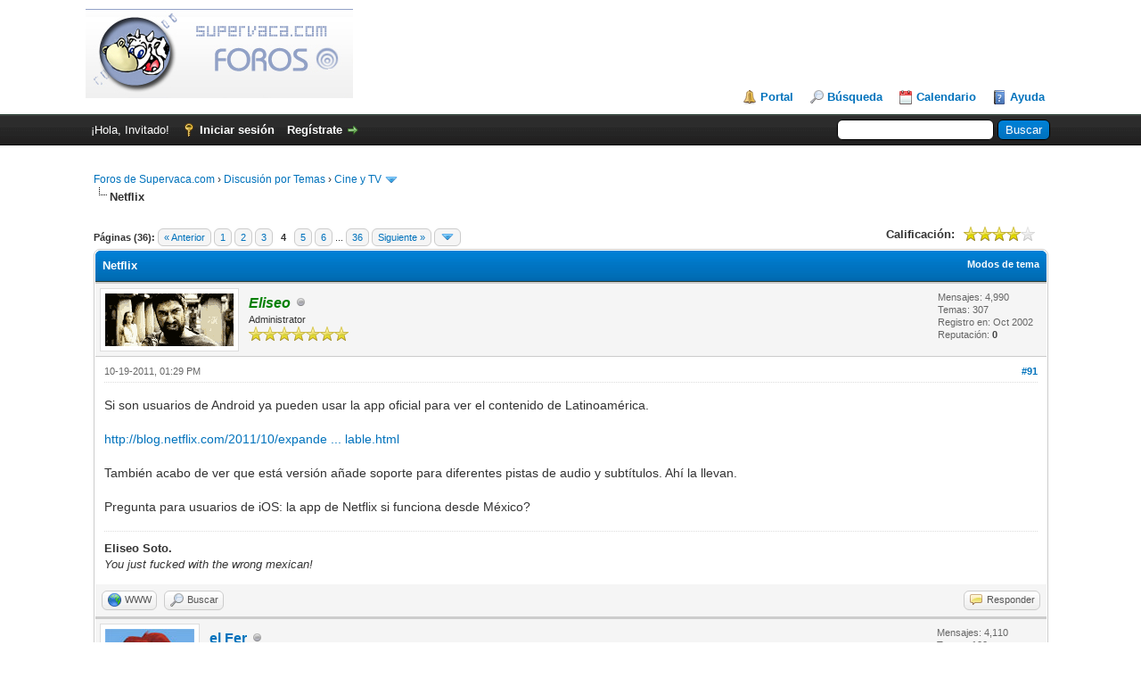

--- FILE ---
content_type: text/html; charset=UTF-8
request_url: http://foro.supervaca.com/showthread.php?tid=10105&page=4
body_size: 19266
content:
<!DOCTYPE html PUBLIC "-//W3C//DTD XHTML 1.0 Transitional//EN" "http://www.w3.org/TR/xhtml1/DTD/xhtml1-transitional.dtd"><!-- start: showthread -->
<html xml:lang="es" lang="es" xmlns="http://www.w3.org/1999/xhtml">
<head>
<title>Netflix</title>
<!-- start: headerinclude -->
<link rel="alternate" type="application/rss+xml" title="Últimos temas (RSS 2.0)" href="http://foro.supervaca.com/syndication.php" />
<link rel="alternate" type="application/atom+xml" title="Últimos temas (Atom 1.0)" href="http://foro.supervaca.com/syndication.php?type=atom1.0" />
<meta http-equiv="Content-Type" content="text/html; charset=UTF-8" />
<meta http-equiv="Content-Script-Type" content="text/javascript" />
<script type="text/javascript" src="http://foro.supervaca.com/jscripts/jquery.js?ver=1821"></script>
<script type="text/javascript" src="http://foro.supervaca.com/jscripts/jquery.plugins.min.js?ver=1821"></script>
<script type="text/javascript" src="http://foro.supervaca.com/jscripts/general.js?ver=1821"></script>

<link type="text/css" rel="stylesheet" href="http://foro.supervaca.com/cache/themes/theme1/star_ratings.css" />
<link type="text/css" rel="stylesheet" href="http://foro.supervaca.com/cache/themes/theme1/showthread.css" />
<link type="text/css" rel="stylesheet" href="http://foro.supervaca.com/cache/themes/theme1/global.css" />
<link type="text/css" rel="stylesheet" href="http://foro.supervaca.com/cache/themes/theme1/css3.css" />

<script type="text/javascript">
<!--
	lang.unknown_error = "Ha ocurrido un error desconocido.";

	lang.select2_match = "Hay un resultado disponible, presiona intro para selecionarlo.";
	lang.select2_matches = "Hay {1} resultados disponibles, usa las flechas arriba y abajo para navegar.";
	lang.select2_nomatches = "No se han encontrado coincidencias";
	lang.select2_inputtooshort_single = "Por favor, introduce uno o más caracteres";
	lang.select2_inputtooshort_plural = "Por favor, introduce {1} o más caracteres";
	lang.select2_inputtoolong_single = "Por favor, elimina un caracter";
	lang.select2_inputtoolong_plural = "Por favor, elimina {1} caracteres";
	lang.select2_selectiontoobig_single = "Solo puedes seleccionar un elemento";
	lang.select2_selectiontoobig_plural = "Solo puedes seleccionar {1} elementos";
	lang.select2_loadmore = "Cargando más resultados…";
	lang.select2_searching = "Buscando…";

	var templates = {
		modal: '<div class=\"modal\">\
	<div style=\"overflow-y: auto; max-height: 400px;\">\
		<table border=\"0\" cellspacing=\"0\" cellpadding=\"5\" class=\"tborder\">\
			<tr>\
				<td class=\"thead\" colspan=\"2\"><strong>__message__</strong></td>\
			</tr>\
			<tr>\
				<td colspan=\"2\" class=\"trow1\">\
				<div style=\"text-align: center\" class=\"modal_buttons\">__buttons__</div></td>\
			</tr>\
		</table>\
	</div>\
</div>',
		modal_button: '<input type=\"submit\" class=\"button\" value=\"__title__\"/>&nbsp;'
	};

	var cookieDomain = ".supervaca.com";
	var cookiePath = "/";
	var cookiePrefix = "";
	var cookieSecureFlag = "0";
	var deleteevent_confirm = "¿Estás seguro de que quieres borrar este evento?";
	var removeattach_confirm = "¿Estás seguro de que quieres borrar los archivos adjuntos seleccionados de este mensaje?";
	var loading_text = 'Cargando<br />Por favor, espere..';
	var saving_changes = 'Guardando cambios..';
	var use_xmlhttprequest = "1";
	var my_post_key = "2c1f580a41dc500e074682cfa24b279d";
	var rootpath = "http://foro.supervaca.com";
	var imagepath = "http://foro.supervaca.com/images";
  	var yes_confirm = "Sí";
	var no_confirm = "No";
	var MyBBEditor = null;
	var spinner_image = "http://foro.supervaca.com/images/spinner.gif";
	var spinner = "<img src='" + spinner_image +"' alt='' />";
	var modal_zindex = 9999;
// -->
</script>
<!-- end: headerinclude -->
<script type="text/javascript">
<!--
	var quickdelete_confirm = "¿Estás seguro de que quieres borrar este mensaje?";
	var quickrestore_confirm = "¿Estás seguro de que quieres restaurar este mensaje?";
	var allowEditReason = "1";
	lang.save_changes = "Guardar cambios";
	lang.cancel_edit = "Cancelar edición";
	lang.quick_edit_update_error = "Ha ocurrido un error al editar tu respuesta:";
	lang.quick_reply_post_error = "Ha ocurrido un error al enviar tu respuesta:";
	lang.quick_delete_error = "Ha ocurrido un error al eliminar tu respuesta:";
	lang.quick_delete_success = "El mensaje se ha eliminado correctamente.";
	lang.quick_delete_thread_success = "El tema se ha eliminado correctamente.";
	lang.quick_restore_error = "Ha ocurrido un error al restaurar tu respuesta:";
	lang.quick_restore_success = "El mensaje se ha restaurado correctamente.";
	lang.editreason = "Razón";
	lang.post_deleted_error = "";
	lang.softdelete_thread = "Borrar tema de forma suave";
	lang.restore_thread = "Restaurar tema";
// -->
</script>
<!-- jeditable (jquery) -->
<script type="text/javascript" src="http://foro.supervaca.com/jscripts/report.js?ver=1820"></script>
<script src="http://foro.supervaca.com/jscripts/jeditable/jeditable.min.js"></script>
<script type="text/javascript" src="http://foro.supervaca.com/jscripts/thread.js?ver=1821"></script>

    <!-- App Indexing for Google Search -->
    <link href="android-app://com.quoord.tapatalkpro.activity/tapatalk/foro.supervaca.com/?location=topic&amp;tid=10105&amp;page=4&amp;perpage=30&amp;fid=15&amp;channel=google-indexing" rel="alternate" />
    <link href="ios-app://307880732/tapatalk/foro.supervaca.com/?location=topic&amp;tid=10105&amp;page=4&amp;perpage=30&amp;fid=15&amp;channel=google-indexing" rel="alternate" />
    
        <meta property="al:android:package" content="com.quoord.tapatalkpro.activity" />
        <meta property="al:android:url" content="tapatalk://foro.supervaca.com/?location=topic&amp;tid=10105&amp;page=4&amp;perpage=30&amp;fid=15&amp;channel=facebook-indexing" />
        <meta property="al:android:app_name" content="Tapatalk" />
        <meta property="al:ios:url" content="tapatalk://foro.supervaca.com/?location=topic&amp;tid=10105&amp;page=4&amp;perpage=30&amp;fid=15&amp;channel=facebook-indexing" />
        <meta property="al:ios:app_store_id" content="307880732" />
        <meta property="al:ios:app_name" content="Tapatalk" />
        
        <!-- twitter app card start-->
        <!-- https://dev.twitter.com/docs/cards/types/app-card -->
        <meta name="twitter:card" content="summary" />
        <meta name="twitter:site" content="@tapatalk" />
        <meta name="twitter:title" content="" />
        <meta name="twitter:description" content="Supervaca.com" />
        
        <meta name="twitter:app:id:iphone" content="307880732" />
        <meta name="twitter:app:url:iphone" content="tapatalk://foro.supervaca.com/?location=topic&amp;tid=10105&amp;page=4&amp;perpage=30&amp;fid=15&amp;channel=twitter-indexing" />
        <meta name="twitter:app:id:ipad" content="307880732" />
        <meta name="twitter:app:url:ipad" content="tapatalk://foro.supervaca.com/?location=topic&amp;tid=10105&amp;page=4&amp;perpage=30&amp;fid=15&amp;channel=twitter-indexing" />
        <meta name="twitter:app:id:googleplay" content="com.quoord.tapatalkpro.activity" />
        <meta name="twitter:app:url:googleplay" content="tapatalk://foro.supervaca.com/?location=topic&amp;tid=10105&amp;page=4&amp;perpage=30&amp;fid=15&amp;channel=twitter-indexing" />
        <!-- twitter app card -->
        
<script>
  (function(i,s,o,g,r,a,m){i['GoogleAnalyticsObject']=r;i[r]=i[r]||function(){
  (i[r].q=i[r].q||[]).push(arguments)},i[r].l=1*new Date();a=s.createElement(o),
  m=s.getElementsByTagName(o)[0];a.async=1;a.src=g;m.parentNode.insertBefore(a,m)
  })(window,document,'script','//www.google-analytics.com/analytics.js','ga');

  ga('create', 'UA-82413-1', 'auto');
  ga('send', 'pageview');

</script>
</head>
<body>
 
    <!-- Tapatalk smart banner body start --> 
<script type="text/javascript">
    if(typeof(app_ios_id) != "undefined") {
        tapatalkDetect();
    }
    </script>
 
    <!-- Tapatalk smart banner body end --> 
	<!-- start: header -->
<div id="container">
		<a name="top" id="top"></a>
		<div id="header">
			<div id="logo">
				<div class="wrapper">
					<a href="http://foro.supervaca.com/index.php"><img src="http://foro.supervaca.com/images/site_logo.jpg" alt="Foros de Supervaca.com" title="Foros de Supervaca.com" /></a>
					<ul class="menu top_links">
						<!-- start: header_menu_portal -->
<li><a href="http://foro.supervaca.com/portal.php" class="portal">Portal</a></li>
<!-- end: header_menu_portal -->
						<!-- start: header_menu_search -->
<li><a href="http://foro.supervaca.com/search.php" class="search">Búsqueda</a></li>
<!-- end: header_menu_search -->
						
						<!-- start: header_menu_calendar -->
<li><a href="http://foro.supervaca.com/calendar.php" class="calendar">Calendario</a></li>
<!-- end: header_menu_calendar -->
						<li><a href="http://foro.supervaca.com/misc.php?action=help" class="help">Ayuda</a></li>
					</ul>
				</div>
			</div>
			<div id="panel">
				<div class="upper">
					<div class="wrapper">
						<!-- start: header_quicksearch -->
						<form action="http://foro.supervaca.com/search.php" method="post">
						<fieldset id="search">
							<input name="keywords" type="text" class="textbox" />
							<input value="Buscar" type="submit" class="button" />
							<input type="hidden" name="action" value="do_search" />
							<input type="hidden" name="postthread" value="1" />
						</fieldset>
						</form>
<!-- end: header_quicksearch -->
						<!-- start: header_welcomeblock_guest -->
						<!-- Continuation of div(class="upper") as opened in the header template -->
						<span class="welcome">¡Hola, Invitado! <a href="http://foro.supervaca.com/member.php?action=login" onclick="$('#quick_login').modal({ fadeDuration: 250, keepelement: true, zIndex: (typeof modal_zindex !== 'undefined' ? modal_zindex : 9999) }); return false;" class="login">Iniciar sesión</a> <a href="http://foro.supervaca.com/member.php?action=register" class="register">Regístrate</a></span>
					</div>
				</div>
				<div class="modal" id="quick_login" style="display: none;">
					<form method="post" action="http://foro.supervaca.com/member.php">
						<input name="action" type="hidden" value="do_login" />
						<input name="url" type="hidden" value="" />
						<input name="quick_login" type="hidden" value="1" />
						<input name="my_post_key" type="hidden" value="2c1f580a41dc500e074682cfa24b279d" />
						<table width="100%" cellspacing="0" cellpadding="5" border="0" class="tborder">
							<tr>
								<td class="thead" colspan="2"><strong>Iniciar sesión</strong></td>
							</tr>
							<!-- start: header_welcomeblock_guest_login_modal -->
<tr>
	<td class="trow1" width="25%"><strong>Nombre de usuario:</strong></td>
	<td class="trow1"><input name="quick_username" id="quick_login_username" type="text" value="" class="textbox initial_focus" /></td>
</tr>
<tr>
	<td class="trow2"><strong>Contraseña:</strong></td>
	<td class="trow2">
		<input name="quick_password" id="quick_login_password" type="password" value="" class="textbox" /> <a href="http://foro.supervaca.com/member.php?action=lostpw" class="lost_password">¿Perdiste tu contraseña?</a>
	</td>
</tr>
<tr>
	<td class="trow1">&nbsp;</td>
	<td class="trow1 remember_me">
		<input name="quick_remember" id="quick_login_remember" type="checkbox" value="yes" class="checkbox" checked="checked" />
		<label for="quick_login_remember">Recordarme</label>
	</td>
</tr>
<tr>
	<td class="trow2" colspan="2">
		<div align="center"><input name="submit" type="submit" class="button" value="Iniciar sesión" /></div>
	</td>
</tr>
<!-- end: header_welcomeblock_guest_login_modal -->
						</table>
					</form>
				</div>
				<script type="text/javascript">
					$("#quick_login input[name='url']").val($(location).attr('href'));
				</script>
<!-- end: header_welcomeblock_guest -->
					<!-- </div> in header_welcomeblock_member and header_welcomeblock_guest -->
				<!-- </div> in header_welcomeblock_member and header_welcomeblock_guest -->
<div style="padding-top: 10px; text-align: center">
<div class="alignleft">  
<script type='text/javascript'>
 amzn_assoc_ad_type = 'banner';
 amzn_assoc_tracking_id = 'supervacacom-20';
 amzn_assoc_marketplace = 'amazon';
 amzn_assoc_region = 'US';
 amzn_assoc_placement = 'assoc_banner_placement_default';
 amzn_assoc_linkid = 'XW5QMUHFUDMTU5P7';
 amzn_assoc_campaigns = 'amazonhomepage';
 amzn_assoc_p = '48';
 amzn_assoc_banner_type = 'rotating';
 amzn_assoc_width = '728';
 amzn_assoc_height = '90';
</script>
<script src='//z-na.amazon-adsystem.com/widgets/q?ServiceVersion=20070822&Operation=GetScript&ID=OneJS&WS=1'></script>
</div>
</div>
			</div>
		</div>
		<div id="content">
			<div class="wrapper">
				
				
				
				
				
				
				<!-- start: nav -->

<div class="navigation">
<!-- start: nav_bit -->
<a href="http://foro.supervaca.com/index.php">Foros de Supervaca.com</a><!-- start: nav_sep -->
&rsaquo;
<!-- end: nav_sep -->
<!-- end: nav_bit --><!-- start: nav_bit -->
<a href="forumdisplay.php?fid=5">Discusión por Temas</a><!-- start: nav_sep -->
&rsaquo;
<!-- end: nav_sep -->
<!-- end: nav_bit --><!-- start: nav_bit -->
<a href="forumdisplay.php?fid=15">Cine y TV</a><!-- start: nav_dropdown -->
 <img src="http://foro.supervaca.com/images/arrow_down.png" alt="v" title="" class="pagination_breadcrumb_link" id="breadcrumb_multipage" /><!-- start: multipage_breadcrumb -->
<div id="breadcrumb_multipage_popup" class="pagination pagination_breadcrumb" style="display: none;">
<!-- start: multipage_page_link_current -->
 <a href="forumdisplay.php?fid=15" class="pagination_current">1</a>
<!-- end: multipage_page_link_current --><!-- start: multipage_page -->
<a href="forumdisplay.php?fid=15&amp;page=2" class="pagination_page">2</a>
<!-- end: multipage_page --><!-- start: multipage_page -->
<a href="forumdisplay.php?fid=15&amp;page=3" class="pagination_page">3</a>
<!-- end: multipage_page --><!-- start: multipage_page -->
<a href="forumdisplay.php?fid=15&amp;page=4" class="pagination_page">4</a>
<!-- end: multipage_page --><!-- start: multipage_page -->
<a href="forumdisplay.php?fid=15&amp;page=5" class="pagination_page">5</a>
<!-- end: multipage_page --><!-- start: multipage_end -->
...  <a href="forumdisplay.php?fid=15&amp;page=73" class="pagination_last">73</a>
<!-- end: multipage_end --><!-- start: multipage_nextpage -->
<a href="forumdisplay.php?fid=15&amp;page=2" class="pagination_next">Siguiente &raquo;</a>
<!-- end: multipage_nextpage -->
</div>
<script type="text/javascript">
// <!--
	if(use_xmlhttprequest == "1")
	{
		$("#breadcrumb_multipage").popupMenu();
	}
// -->
</script>
<!-- end: multipage_breadcrumb -->
<!-- end: nav_dropdown -->
<!-- end: nav_bit --><!-- start: nav_sep_active -->
<br /><img src="http://foro.supervaca.com/images/nav_bit.png" alt="" />
<!-- end: nav_sep_active --><!-- start: nav_bit_active -->
<span class="active">Netflix</span>
<!-- end: nav_bit_active -->
</div>
<!-- end: nav -->
				<br />
<!-- end: header -->
	
	
	<div class="float_left">
		<!-- start: multipage -->
<div class="pagination">
<span class="pages">Páginas (36):</span>
<!-- start: multipage_prevpage -->
<a href="showthread.php?tid=10105&amp;page=3" class="pagination_previous">&laquo; Anterior</a>
<!-- end: multipage_prevpage --><!-- start: multipage_start -->
<a href="showthread.php?tid=10105" class="pagination_first">1</a> 
<!-- end: multipage_start --><!-- start: multipage_page -->
<a href="showthread.php?tid=10105&amp;page=2" class="pagination_page">2</a>
<!-- end: multipage_page --><!-- start: multipage_page -->
<a href="showthread.php?tid=10105&amp;page=3" class="pagination_page">3</a>
<!-- end: multipage_page --><!-- start: multipage_page_current -->
 <span class="pagination_current">4</span>
<!-- end: multipage_page_current --><!-- start: multipage_page -->
<a href="showthread.php?tid=10105&amp;page=5" class="pagination_page">5</a>
<!-- end: multipage_page --><!-- start: multipage_page -->
<a href="showthread.php?tid=10105&amp;page=6" class="pagination_page">6</a>
<!-- end: multipage_page --><!-- start: multipage_end -->
...  <a href="showthread.php?tid=10105&amp;page=36" class="pagination_last">36</a>
<!-- end: multipage_end --><!-- start: multipage_nextpage -->
<a href="showthread.php?tid=10105&amp;page=5" class="pagination_next">Siguiente &raquo;</a>
<!-- end: multipage_nextpage --><!-- start: multipage_jump_page -->
<div class="popup_menu drop_go_page" style="display: none;">
	<form action="showthread.php?tid=10105" method="post">
		<label for="page">Salto de página:</label> <input type="text" class="textbox" name="page" value="4" size="4" />
		<input type="submit" class="button" value="Ir" />
	</form>
</div>
<a href="javascript:void(0)" class="go_page" title="Salto de página"><img src="http://foro.supervaca.com/images/arrow_down.png" alt="Salto de página" /></a>&nbsp;
<script type="text/javascript">
	var go_page = 'go_page_' + $(".go_page").length;
	$(".go_page").last().attr('id', go_page);
	$(".drop_go_page").last().attr('id', go_page + '_popup');
	$('#' + go_page).popupMenu(false).on('click', function() {
		var drop_go_page = $(this).prev('.drop_go_page');
		if (drop_go_page.is(':visible')) {
			drop_go_page.find('.textbox').trigger('focus');
		}
	});
</script>
<!-- end: multipage_jump_page -->
</div>
<!-- end: multipage -->
	</div>
	<div class="float_right">
		
	</div>
	<!-- start: showthread_ratethread -->
<div style="margin-top: 6px; padding-right: 10px;" class="float_right">
		<script type="text/javascript">
		<!--
			lang.ratings_update_error = "";
		// -->
		</script>
		<script type="text/javascript" src="http://foro.supervaca.com/jscripts/rating.js?ver=1821"></script>
		<div class="inline_rating">
			<strong class="float_left" style="padding-right: 10px;">Calificación:</strong>
			<ul class="star_rating star_rating_notrated" id="rating_thread_10105">
				<li style="width: 80%" class="current_rating" id="current_rating_10105">4 voto(s) - 3.75 Media</li>
				<li><a class="one_star" title="1 estrella de 5" href="./ratethread.php?tid=10105&amp;rating=1&amp;my_post_key=2c1f580a41dc500e074682cfa24b279d">1</a></li>
				<li><a class="two_stars" title="2 estrellas de 5" href="./ratethread.php?tid=10105&amp;rating=2&amp;my_post_key=2c1f580a41dc500e074682cfa24b279d">2</a></li>
				<li><a class="three_stars" title="3 estrellas de 5" href="./ratethread.php?tid=10105&amp;rating=3&amp;my_post_key=2c1f580a41dc500e074682cfa24b279d">3</a></li>
				<li><a class="four_stars" title="4 estrellas de 5" href="./ratethread.php?tid=10105&amp;rating=4&amp;my_post_key=2c1f580a41dc500e074682cfa24b279d">4</a></li>
				<li><a class="five_stars" title="5 estrellas de 5" href="./ratethread.php?tid=10105&amp;rating=5&amp;my_post_key=2c1f580a41dc500e074682cfa24b279d">5</a></li>
			</ul>
		</div>
</div>
<!-- end: showthread_ratethread -->
	<table border="0" cellspacing="0" cellpadding="5" class="tborder tfixed clear">
		<tr>
			<td class="thead">
				<div class="float_right">
					<span class="smalltext"><strong><a href="javascript:void(0)" id="thread_modes">Modos de tema</a></strong></span>
				</div>
				<div>
					<strong>Netflix</strong>
				</div>
			</td>
		</tr>
<tr><td id="posts_container">
	<div id="posts">
		<!-- start: postbit -->

<a name="pid159843" id="pid159843"></a>
<div class="post " style="" id="post_159843">
<div class="post_author">
	<!-- start: postbit_avatar -->
<div class="author_avatar"><a href="member.php?action=profile&amp;uid=2"><img src="http://foro.supervaca.com/uploads/avatars/avatar_2.gif?dateline=1333877131" alt="" width="144" height="59" /></a></div>
<!-- end: postbit_avatar -->
	<div class="author_information">
			<strong><span class="largetext"><a href="http://foro.supervaca.com/member.php?action=profile&amp;uid=2"><span style="color: green;"><strong><em>Eliseo</em></strong></span></a></span></strong> <!-- start: postbit_offline -->
<img src="http://foro.supervaca.com/images/buddy_offline.png" title="Sin conexión" alt="Sin conexión" class="buddy_status" />
<!-- end: postbit_offline --><br />
			<span class="smalltext">
				Administrator<br />
				<img src="images/star.png" border="0" alt="*" /><img src="images/star.png" border="0" alt="*" /><img src="images/star.png" border="0" alt="*" /><img src="images/star.png" border="0" alt="*" /><img src="images/star.png" border="0" alt="*" /><img src="images/star.png" border="0" alt="*" /><img src="images/star.png" border="0" alt="*" /><br />
				
			</span>
	</div>
	<div class="author_statistics">
		<!-- start: postbit_author_user -->

	Mensajes: 4,990<br />
	Temas: 307<br />
	Registro en: Oct 2002
	<!-- start: postbit_reputation -->
<br />Reputación: <!-- start: postbit_reputation_formatted_link -->
<a href="reputation.php?uid=2"><strong class="reputation_neutral">0</strong></a>
<!-- end: postbit_reputation_formatted_link -->
<!-- end: postbit_reputation -->
<!-- end: postbit_author_user -->
	</div>
</div>
<div class="post_content">
	<div class="post_head">
		<!-- start: postbit_posturl -->
<div class="float_right" style="vertical-align: top">
<strong><a href="showthread.php?tid=10105&amp;pid=159843#pid159843" title="Re: Netflix">#91</a></strong>

</div>
<!-- end: postbit_posturl -->
		
		<span class="post_date">10-19-2011, 01:29 PM <span class="post_edit" id="edited_by_159843"></span></span>
		
	</div>
	<div class="post_body scaleimages" id="pid_159843">
		Si son usuarios de Android ya pueden usar la app oficial para ver el contenido de Latinoamérica.<br />
<br />
<a href="http://blog.netflix.com/2011/10/expanded-android-support-now-available.html" target="_blank" rel="noopener" class="mycode_url">http://blog.netflix.com/2011/10/expande ... lable.html</a><br />
<br />
También acabo de ver que está versión añade soporte para diferentes pistas de audio y subtítulos. Ahí la llevan.<br />
<br />
Pregunta para usuarios de iOS: la app de Netflix si funciona desde México?
	</div>
	
	<!-- start: postbit_signature -->
<div class="signature scaleimages">
<span style="font-weight: bold;" class="mycode_b">Eliseo Soto.</span><br />
<span style="font-style: italic;" class="mycode_i">You just fucked with the wrong mexican!</span>
</div>
<!-- end: postbit_signature -->
	<div class="post_meta" id="post_meta_159843">
		
		<div class="float_right">
			
		</div>
	</div>
	
</div>
<div class="post_controls">
	<div class="postbit_buttons author_buttons float_left">
		<!-- start: postbit_www -->
<a href="http://www.supervaca.com" target="_blank" rel="noopener" title="Visita su sitio web" class="postbit_website"><span>WWW</span></a>
<!-- end: postbit_www --><!-- start: postbit_find -->
<a href="search.php?action=finduser&amp;uid=2" title="Encuentra todos sus mensajes" class="postbit_find"><span>Buscar</span></a>
<!-- end: postbit_find -->
	</div>
	<div class="postbit_buttons post_management_buttons float_right">
		<!-- start: postbit_quote -->
<a href="newreply.php?tid=10105&amp;replyto=159843" title="Cita este mensaje en tu respuesta" class="postbit_quote postbit_mirage"><span>Responder</span></a>
<!-- end: postbit_quote -->
	</div>
</div>
</div>
<!-- end: postbit --><!-- start: postbit -->

<a name="pid159833" id="pid159833"></a>
<div class="post " style="" id="post_159833">
<div class="post_author">
	<!-- start: postbit_avatar -->
<div class="author_avatar"><a href="member.php?action=profile&amp;uid=72"><img src="http://foro.supervaca.com/uploads/avatars/avatar_72.jpg?dateline=1333984940" alt="" width="100" height="100" /></a></div>
<!-- end: postbit_avatar -->
	<div class="author_information">
			<strong><span class="largetext"><a href="http://foro.supervaca.com/member.php?action=profile&amp;uid=72">el Fer</a></span></strong> <!-- start: postbit_offline -->
<img src="http://foro.supervaca.com/images/buddy_offline.png" title="Sin conexión" alt="Sin conexión" class="buddy_status" />
<!-- end: postbit_offline --><br />
			<span class="smalltext">
				Posting Freak<br />
				<img src="images/star.png" border="0" alt="*" /><img src="images/star.png" border="0" alt="*" /><img src="images/star.png" border="0" alt="*" /><img src="images/star.png" border="0" alt="*" /><img src="images/star.png" border="0" alt="*" /><br />
				
			</span>
	</div>
	<div class="author_statistics">
		<!-- start: postbit_author_user -->

	Mensajes: 4,110<br />
	Temas: 100<br />
	Registro en: Mar 2003
	<!-- start: postbit_reputation -->
<br />Reputación: <!-- start: postbit_reputation_formatted_link -->
<a href="reputation.php?uid=72"><strong class="reputation_positive">3</strong></a>
<!-- end: postbit_reputation_formatted_link -->
<!-- end: postbit_reputation -->
<!-- end: postbit_author_user -->
	</div>
</div>
<div class="post_content">
	<div class="post_head">
		<!-- start: postbit_posturl -->
<div class="float_right" style="vertical-align: top">
<strong><a href="showthread.php?tid=10105&amp;pid=159833#pid159833" title="Re: Netflix">#92</a></strong>

</div>
<!-- end: postbit_posturl -->
		
		<span class="post_date">10-19-2011, 03:46 PM <span class="post_edit" id="edited_by_159833"></span></span>
		
	</div>
	<div class="post_body scaleimages" id="pid_159833">
		<blockquote class="mycode_quote"><cite>Eliseo escribió:</cite>Pregunta para usuarios de iOS: la app de Netflix si funciona desde México?</blockquote><br />
Aun no hay app de Netflix en el iTunes mexicano, yo la bajé con la cuenta gringa y si te reconoce el usuario, los settings y tu historial pero a la hora de reproducir las peliculas te dice algo asi como "hey tu no tener perrrmiso de ver movies here friholerouu"  :cry:
	</div>
	
	<!-- start: postbit_signature -->
<div class="signature scaleimages">
<a href="http://c.mymovies.dk/fer_2974" target="_blank" rel="noopener" class="mycode_url"><span style="font-weight: bold;" class="mycode_b">Uy si, Uy si! Pues estos son los míos!!</span></a>
</div>
<!-- end: postbit_signature -->
	<div class="post_meta" id="post_meta_159833">
		
		<div class="float_right">
			
		</div>
	</div>
	
</div>
<div class="post_controls">
	<div class="postbit_buttons author_buttons float_left">
		<!-- start: postbit_find -->
<a href="search.php?action=finduser&amp;uid=72" title="Encuentra todos sus mensajes" class="postbit_find"><span>Buscar</span></a>
<!-- end: postbit_find -->
	</div>
	<div class="postbit_buttons post_management_buttons float_right">
		<!-- start: postbit_quote -->
<a href="newreply.php?tid=10105&amp;replyto=159833" title="Cita este mensaje en tu respuesta" class="postbit_quote postbit_mirage"><span>Responder</span></a>
<!-- end: postbit_quote -->
	</div>
</div>
</div>
<!-- end: postbit --><!-- start: postbit -->

<a name="pid159934" id="pid159934"></a>
<div class="post " style="" id="post_159934">
<div class="post_author">
	<!-- start: postbit_avatar -->
<div class="author_avatar"><a href="member.php?action=profile&amp;uid=155"><img src="http://foro.supervaca.com/images/default_avatar.png" alt="" width="100" height="100" /></a></div>
<!-- end: postbit_avatar -->
	<div class="author_information">
			<strong><span class="largetext"><a href="http://foro.supervaca.com/member.php?action=profile&amp;uid=155">Leonardo F.</a></span></strong> <!-- start: postbit_offline -->
<img src="http://foro.supervaca.com/images/buddy_offline.png" title="Sin conexión" alt="Sin conexión" class="buddy_status" />
<!-- end: postbit_offline --><br />
			<span class="smalltext">
				Senior Member<br />
				<img src="images/star.png" border="0" alt="*" /><img src="images/star.png" border="0" alt="*" /><img src="images/star.png" border="0" alt="*" /><img src="images/star.png" border="0" alt="*" /><br />
				
			</span>
	</div>
	<div class="author_statistics">
		<!-- start: postbit_author_user -->

	Mensajes: 624<br />
	Temas: 28<br />
	Registro en: Nov 2003
	<!-- start: postbit_reputation -->
<br />Reputación: <!-- start: postbit_reputation_formatted_link -->
<a href="reputation.php?uid=155"><strong class="reputation_neutral">0</strong></a>
<!-- end: postbit_reputation_formatted_link -->
<!-- end: postbit_reputation -->
<!-- end: postbit_author_user -->
	</div>
</div>
<div class="post_content">
	<div class="post_head">
		<!-- start: postbit_posturl -->
<div class="float_right" style="vertical-align: top">
<strong><a href="showthread.php?tid=10105&amp;pid=159934#pid159934" title="Re: Netflix">#93</a></strong>

</div>
<!-- end: postbit_posturl -->
		
		<span class="post_date">10-19-2011, 08:30 PM <span class="post_edit" id="edited_by_159934"></span></span>
		
	</div>
	<div class="post_body scaleimages" id="pid_159934">
		<blockquote class="mycode_quote"><cite>SquallMX escribió:</cite>Se le acaban de cruzar los cables a Netflix, estaba viendo Castle, se trabo, al reiniciar me dijo que ese titulo no estaba disponible, y al regresar al menú principal ahora aparece el catalogo USA solo en Inglés y sin subs  :evil:  :evil:  :evil: .</blockquote><br />
Eso mismo me pasó hace algunos días, un sábado por la noche; tardó aproximadamente una hora en reestablecerse el servicio y después pude terminar de ver la película.
	</div>
	
	
	<div class="post_meta" id="post_meta_159934">
		
		<div class="float_right">
			
		</div>
	</div>
	
</div>
<div class="post_controls">
	<div class="postbit_buttons author_buttons float_left">
		<!-- start: postbit_find -->
<a href="search.php?action=finduser&amp;uid=155" title="Encuentra todos sus mensajes" class="postbit_find"><span>Buscar</span></a>
<!-- end: postbit_find -->
	</div>
	<div class="postbit_buttons post_management_buttons float_right">
		<!-- start: postbit_quote -->
<a href="newreply.php?tid=10105&amp;replyto=159934" title="Cita este mensaje en tu respuesta" class="postbit_quote postbit_mirage"><span>Responder</span></a>
<!-- end: postbit_quote -->
	</div>
</div>
</div>
<!-- end: postbit --><!-- start: postbit -->

<a name="pid159966" id="pid159966"></a>
<div class="post " style="" id="post_159966">
<div class="post_author">
	<!-- start: postbit_avatar -->
<div class="author_avatar"><a href="member.php?action=profile&amp;uid=34"><img src="http://foro.supervaca.com/images/default_avatar.png" alt="" width="100" height="100" /></a></div>
<!-- end: postbit_avatar -->
	<div class="author_information">
			<strong><span class="largetext"><a href="http://foro.supervaca.com/member.php?action=profile&amp;uid=34">SquallMX</a></span></strong> <!-- start: postbit_offline -->
<img src="http://foro.supervaca.com/images/buddy_offline.png" title="Sin conexión" alt="Sin conexión" class="buddy_status" />
<!-- end: postbit_offline --><br />
			<span class="smalltext">
				Senior Member<br />
				<img src="images/star.png" border="0" alt="*" /><img src="images/star.png" border="0" alt="*" /><img src="images/star.png" border="0" alt="*" /><img src="images/star.png" border="0" alt="*" /><br />
				
			</span>
	</div>
	<div class="author_statistics">
		<!-- start: postbit_author_user -->

	Mensajes: 576<br />
	Temas: 11<br />
	Registro en: Jan 2003
	<!-- start: postbit_reputation -->
<br />Reputación: <!-- start: postbit_reputation_formatted_link -->
<a href="reputation.php?uid=34"><strong class="reputation_neutral">0</strong></a>
<!-- end: postbit_reputation_formatted_link -->
<!-- end: postbit_reputation -->
<!-- end: postbit_author_user -->
	</div>
</div>
<div class="post_content">
	<div class="post_head">
		<!-- start: postbit_posturl -->
<div class="float_right" style="vertical-align: top">
<strong><a href="showthread.php?tid=10105&amp;pid=159966#pid159966" title="Re: Netflix">#94</a></strong>

</div>
<!-- end: postbit_posturl -->
		
		<span class="post_date">10-20-2011, 01:30 PM <span class="post_edit" id="edited_by_159966"></span></span>
		
	</div>
	<div class="post_body scaleimages" id="pid_159966">
		<blockquote class="mycode_quote"><cite>Leonardo F. escribió:</cite><blockquote class="mycode_quote"><cite>SquallMX escribió:</cite>Se le acaban de cruzar los cables a Netflix, estaba viendo Castle, se trabo, al reiniciar me dijo que ese titulo no estaba disponible, y al regresar al menú principal ahora aparece el catalogo USA solo en Inglés y sin subs  :evil:  :evil:  :evil: .</blockquote><br />
Eso mismo me pasó hace algunos días, un sábado por la noche; tardó aproximadamente una hora en reestablecerse el servicio y después pude terminar de ver la película.</blockquote><br />
A mi me duro 48 horas, lo unico bueno es que pude ver la primera temporada de Waking Dead.
	</div>
	
	<!-- start: postbit_signature -->
<div class="signature scaleimages">
<a href="http://www.analisisbluray.info/" target="_blank" rel="noopener" class="mycode_url">RESEÑAS DE DISCOS BLU-RAY EN MÉXICO</a><br />
<span style="font-weight: bold;" class="mycode_b">Arriba el Blu-ray</span>
</div>
<!-- end: postbit_signature -->
	<div class="post_meta" id="post_meta_159966">
		
		<div class="float_right">
			
		</div>
	</div>
	
</div>
<div class="post_controls">
	<div class="postbit_buttons author_buttons float_left">
		<!-- start: postbit_www -->
<a href="http://spanish.doom9.org" target="_blank" rel="noopener" title="Visita su sitio web" class="postbit_website"><span>WWW</span></a>
<!-- end: postbit_www --><!-- start: postbit_find -->
<a href="search.php?action=finduser&amp;uid=34" title="Encuentra todos sus mensajes" class="postbit_find"><span>Buscar</span></a>
<!-- end: postbit_find -->
	</div>
	<div class="postbit_buttons post_management_buttons float_right">
		<!-- start: postbit_quote -->
<a href="newreply.php?tid=10105&amp;replyto=159966" title="Cita este mensaje en tu respuesta" class="postbit_quote postbit_mirage"><span>Responder</span></a>
<!-- end: postbit_quote -->
	</div>
</div>
</div>
<!-- end: postbit --><!-- start: postbit -->

<a name="pid158159" id="pid158159"></a>
<div class="post " style="" id="post_158159">
<div class="post_author">
	<!-- start: postbit_avatar -->
<div class="author_avatar"><a href="member.php?action=profile&amp;uid=35"><img src="http://foro.supervaca.com/uploads/avatars/avatar_35.jpg?dateline=1412715824" alt="" width="144" height="144" /></a></div>
<!-- end: postbit_avatar -->
	<div class="author_information">
			<strong><span class="largetext"><a href="http://foro.supervaca.com/member.php?action=profile&amp;uid=35">Lex</a></span></strong> <!-- start: postbit_offline -->
<img src="http://foro.supervaca.com/images/buddy_offline.png" title="Sin conexión" alt="Sin conexión" class="buddy_status" />
<!-- end: postbit_offline --><br />
			<span class="smalltext">
				@AlexRH<br />
				<img src="images/star.png" border="0" alt="*" /><img src="images/star.png" border="0" alt="*" /><img src="images/star.png" border="0" alt="*" /><img src="images/star.png" border="0" alt="*" /><img src="images/star.png" border="0" alt="*" /><br />
				
			</span>
	</div>
	<div class="author_statistics">
		<!-- start: postbit_author_user -->

	Mensajes: 1,761<br />
	Temas: 37<br />
	Registro en: Jan 2003
	<!-- start: postbit_reputation -->
<br />Reputación: <!-- start: postbit_reputation_formatted_link -->
<a href="reputation.php?uid=35"><strong class="reputation_positive">3</strong></a>
<!-- end: postbit_reputation_formatted_link -->
<!-- end: postbit_reputation -->
<!-- end: postbit_author_user -->
	</div>
</div>
<div class="post_content">
	<div class="post_head">
		<!-- start: postbit_posturl -->
<div class="float_right" style="vertical-align: top">
<strong><a href="showthread.php?tid=10105&amp;pid=158159#pid158159" title="Re: Netflix">#95</a></strong>

</div>
<!-- end: postbit_posturl -->
		
		<span class="post_date">11-03-2011, 08:53 PM <span class="post_edit" id="edited_by_158159"></span></span>
		
	</div>
	<div class="post_body scaleimages" id="pid_158159">
		En iOS sale un mensaje diciendo "Proximamente Netflix estara deisponible en tu area"... En mi caso tengo App Store de US por lo que no puedo confirmar si en la tienda mexicana haya disponibilidad...<br />
<br />
Donde si ya funciona es en la TV LG con la ultima actualizacion de software... Ya recontrate Netflix y le estoy dando una caladita por un mes o 2... Se ven bien en HD, incluso pelis bien ochenteras como Weird Science  :o <br />
<br />
Lo malo es la falta de subtitulos en español en muchos titulos o que los audios en ingles son en estereo mientras que el audio en español si es 5.1  <img src="http://foro.supervaca.com/images/smilies/confused.gif" alt="Confused" title="Confused" class="smilie smilie_13" />hock:
	</div>
	
	<!-- start: postbit_signature -->
<div class="signature scaleimages">
Saludos desde Guadalajara, Mexico<br />
Alejandro Ramirez
</div>
<!-- end: postbit_signature -->
	<div class="post_meta" id="post_meta_158159">
		
		<div class="float_right">
			
		</div>
	</div>
	
</div>
<div class="post_controls">
	<div class="postbit_buttons author_buttons float_left">
		<!-- start: postbit_find -->
<a href="search.php?action=finduser&amp;uid=35" title="Encuentra todos sus mensajes" class="postbit_find"><span>Buscar</span></a>
<!-- end: postbit_find -->
	</div>
	<div class="postbit_buttons post_management_buttons float_right">
		<!-- start: postbit_quote -->
<a href="newreply.php?tid=10105&amp;replyto=158159" title="Cita este mensaje en tu respuesta" class="postbit_quote postbit_mirage"><span>Responder</span></a>
<!-- end: postbit_quote -->
	</div>
</div>
</div>
<!-- end: postbit --><!-- start: postbit -->

<a name="pid160379" id="pid160379"></a>
<div class="post " style="" id="post_160379">
<div class="post_author">
	<!-- start: postbit_avatar -->
<div class="author_avatar"><a href="member.php?action=profile&amp;uid=908"><img src="http://foro.supervaca.com/uploads/avatars/avatar_908.jpg?dateline=1348860538" alt="" width="144" height="67" /></a></div>
<!-- end: postbit_avatar -->
	<div class="author_information">
			<strong><span class="largetext"><a href="http://foro.supervaca.com/member.php?action=profile&amp;uid=908">zaip</a></span></strong> <!-- start: postbit_offline -->
<img src="http://foro.supervaca.com/images/buddy_offline.png" title="Sin conexión" alt="Sin conexión" class="buddy_status" />
<!-- end: postbit_offline --><br />
			<span class="smalltext">
				Member<br />
				<img src="images/star.png" border="0" alt="*" /><img src="images/star.png" border="0" alt="*" /><img src="images/star.png" border="0" alt="*" /><br />
				
			</span>
	</div>
	<div class="author_statistics">
		<!-- start: postbit_author_user -->

	Mensajes: 63<br />
	Temas: 6<br />
	Registro en: Aug 2010
	<!-- start: postbit_reputation -->
<br />Reputación: <!-- start: postbit_reputation_formatted_link -->
<a href="reputation.php?uid=908"><strong class="reputation_neutral">0</strong></a>
<!-- end: postbit_reputation_formatted_link -->
<!-- end: postbit_reputation -->
<!-- end: postbit_author_user -->
	</div>
</div>
<div class="post_content">
	<div class="post_head">
		<!-- start: postbit_posturl -->
<div class="float_right" style="vertical-align: top">
<strong><a href="showthread.php?tid=10105&amp;pid=160379#pid160379" title="Re: Netflix">#96</a></strong>

</div>
<!-- end: postbit_posturl -->
		
		<span class="post_date">11-09-2011, 11:04 PM <span class="post_edit" id="edited_by_160379"></span></span>
		
	</div>
	<div class="post_body scaleimages" id="pid_160379">
		<blockquote class="mycode_quote"><cite>Lex escribió:</cite>Yo tambien cancele hace unos dias, en mi caso la falta de acceso en iPhone, iPad, BluRay o Internet TV fue la principal decision... Me da mucha flojera ver peliculas en la laptop (excepto en un avion) y ya no me late andar conectando la laptop a la PC para ver peliculas... Cuando esto se corrija probablemente habilitare mi cuenta de nuevo...</blockquote><br />
Hola . Disculpa , no es por molestar y creeme que no escribo esto con el afán de crear una discusión , pero se me hace muy raro que cancelaras el servicio por que te da flojera conectar tu lap a la pantalla , pero das a entender que si el servicio estuviera en el iPhone o iPad si te quedarías con el , siendo que es mas incomodo aun ver películas en un teléfono o en una tableta .<br />
<br />
Saludos.
	</div>
	
	
	<div class="post_meta" id="post_meta_160379">
		
		<div class="float_right">
			
		</div>
	</div>
	
</div>
<div class="post_controls">
	<div class="postbit_buttons author_buttons float_left">
		<!-- start: postbit_find -->
<a href="search.php?action=finduser&amp;uid=908" title="Encuentra todos sus mensajes" class="postbit_find"><span>Buscar</span></a>
<!-- end: postbit_find -->
	</div>
	<div class="postbit_buttons post_management_buttons float_right">
		<!-- start: postbit_quote -->
<a href="newreply.php?tid=10105&amp;replyto=160379" title="Cita este mensaje en tu respuesta" class="postbit_quote postbit_mirage"><span>Responder</span></a>
<!-- end: postbit_quote -->
	</div>
</div>
</div>
<!-- end: postbit --><!-- start: postbit -->

<a name="pid160469" id="pid160469"></a>
<div class="post " style="" id="post_160469">
<div class="post_author">
	<!-- start: postbit_avatar -->
<div class="author_avatar"><a href="member.php?action=profile&amp;uid=35"><img src="http://foro.supervaca.com/uploads/avatars/avatar_35.jpg?dateline=1412715824" alt="" width="144" height="144" /></a></div>
<!-- end: postbit_avatar -->
	<div class="author_information">
			<strong><span class="largetext"><a href="http://foro.supervaca.com/member.php?action=profile&amp;uid=35">Lex</a></span></strong> <!-- start: postbit_offline -->
<img src="http://foro.supervaca.com/images/buddy_offline.png" title="Sin conexión" alt="Sin conexión" class="buddy_status" />
<!-- end: postbit_offline --><br />
			<span class="smalltext">
				@AlexRH<br />
				<img src="images/star.png" border="0" alt="*" /><img src="images/star.png" border="0" alt="*" /><img src="images/star.png" border="0" alt="*" /><img src="images/star.png" border="0" alt="*" /><img src="images/star.png" border="0" alt="*" /><br />
				
			</span>
	</div>
	<div class="author_statistics">
		<!-- start: postbit_author_user -->

	Mensajes: 1,761<br />
	Temas: 37<br />
	Registro en: Jan 2003
	<!-- start: postbit_reputation -->
<br />Reputación: <!-- start: postbit_reputation_formatted_link -->
<a href="reputation.php?uid=35"><strong class="reputation_positive">3</strong></a>
<!-- end: postbit_reputation_formatted_link -->
<!-- end: postbit_reputation -->
<!-- end: postbit_author_user -->
	</div>
</div>
<div class="post_content">
	<div class="post_head">
		<!-- start: postbit_posturl -->
<div class="float_right" style="vertical-align: top">
<strong><a href="showthread.php?tid=10105&amp;pid=160469#pid160469" title="Re: Netflix">#97</a></strong>

</div>
<!-- end: postbit_posturl -->
		
		<span class="post_date">11-13-2011, 08:35 AM <span class="post_edit" id="edited_by_160469"></span></span>
		
	</div>
	<div class="post_body scaleimages" id="pid_160469">
		Que onda, no te tomo mal el comentario, cero broncas... No se si tengas una tablet (ipad, Galaxy, etc.) pero si es mucho ms comodo ver aqui una pelicula que en una laptop, pero explicar aqui las razones ya es distanciarse del tema original. Pero ciertamente no lo pagaria si solo estuviera disponible en estos dispositivos, es solo un plus...<br />
<br />
Reactive mi contrato hace algunos dias porque la ultima actulizacion al software de la TV LG que tengo ya me permite ver Netflix, pero el catalogo sigue siendo terriblemente pobre y no creo durar mas de 2 meses en lo que veo el monton de peliculas viejitas que no tenia ya en mi coleccion de DVDs / BluRays  <img src="http://foro.supervaca.com/images/smilies/smile.gif" alt="Smile" title="Smile" class="smilie smilie_1" />
	</div>
	
	<!-- start: postbit_signature -->
<div class="signature scaleimages">
Saludos desde Guadalajara, Mexico<br />
Alejandro Ramirez
</div>
<!-- end: postbit_signature -->
	<div class="post_meta" id="post_meta_160469">
		
		<div class="float_right">
			
		</div>
	</div>
	
</div>
<div class="post_controls">
	<div class="postbit_buttons author_buttons float_left">
		<!-- start: postbit_find -->
<a href="search.php?action=finduser&amp;uid=35" title="Encuentra todos sus mensajes" class="postbit_find"><span>Buscar</span></a>
<!-- end: postbit_find -->
	</div>
	<div class="postbit_buttons post_management_buttons float_right">
		<!-- start: postbit_quote -->
<a href="newreply.php?tid=10105&amp;replyto=160469" title="Cita este mensaje en tu respuesta" class="postbit_quote postbit_mirage"><span>Responder</span></a>
<!-- end: postbit_quote -->
	</div>
</div>
</div>
<!-- end: postbit --><!-- start: postbit -->

<a name="pid158629" id="pid158629"></a>
<div class="post " style="" id="post_158629">
<div class="post_author">
	<!-- start: postbit_avatar -->
<div class="author_avatar"><a href="member.php?action=profile&amp;uid=685"><img src="http://foro.supervaca.com/uploads/avatars/avatar_685.jpg?dateline=1353029076" alt="" width="143" height="108" /></a></div>
<!-- end: postbit_avatar -->
	<div class="author_information">
			<strong><span class="largetext"><a href="http://foro.supervaca.com/member.php?action=profile&amp;uid=685">varikelo</a></span></strong> <!-- start: postbit_offline -->
<img src="http://foro.supervaca.com/images/buddy_offline.png" title="Sin conexión" alt="Sin conexión" class="buddy_status" />
<!-- end: postbit_offline --><br />
			<span class="smalltext">
				Posting Freak<br />
				<img src="images/star.png" border="0" alt="*" /><img src="images/star.png" border="0" alt="*" /><img src="images/star.png" border="0" alt="*" /><img src="images/star.png" border="0" alt="*" /><img src="images/star.png" border="0" alt="*" /><br />
				
			</span>
	</div>
	<div class="author_statistics">
		<!-- start: postbit_author_user -->

	Mensajes: 762<br />
	Temas: 13<br />
	Registro en: Oct 2008
	<!-- start: postbit_reputation -->
<br />Reputación: <!-- start: postbit_reputation_formatted_link -->
<a href="reputation.php?uid=685"><strong class="reputation_positive">1</strong></a>
<!-- end: postbit_reputation_formatted_link -->
<!-- end: postbit_reputation -->
<!-- end: postbit_author_user -->
	</div>
</div>
<div class="post_content">
	<div class="post_head">
		<!-- start: postbit_posturl -->
<div class="float_right" style="vertical-align: top">
<strong><a href="showthread.php?tid=10105&amp;pid=158629#pid158629" title="Re: Netflix">#98</a></strong>

</div>
<!-- end: postbit_posturl -->
		
		<span class="post_date">11-13-2011, 08:28 PM <span class="post_edit" id="edited_by_158629"></span></span>
		
	</div>
	<div class="post_body scaleimages" id="pid_158629">
		Pues yo también le entre al mes de prueba pero si definitivamente no creo durar mas ya que solo he visto por ahí unos capitulos de Top Gear (shame on me.. :mrgreen: ) y unas dos películas. Mi mujer es quien mas lo ha aprovechado ya que se ha estado chutando las temporadas de Grey pero ya le dije que aproveche por que no creo renovar....
	</div>
	
	
	<div class="post_meta" id="post_meta_158629">
		
		<div class="float_right">
			
		</div>
	</div>
	
</div>
<div class="post_controls">
	<div class="postbit_buttons author_buttons float_left">
		<!-- start: postbit_find -->
<a href="search.php?action=finduser&amp;uid=685" title="Encuentra todos sus mensajes" class="postbit_find"><span>Buscar</span></a>
<!-- end: postbit_find -->
	</div>
	<div class="postbit_buttons post_management_buttons float_right">
		<!-- start: postbit_quote -->
<a href="newreply.php?tid=10105&amp;replyto=158629" title="Cita este mensaje en tu respuesta" class="postbit_quote postbit_mirage"><span>Responder</span></a>
<!-- end: postbit_quote -->
	</div>
</div>
</div>
<!-- end: postbit --><!-- start: postbit -->

<a name="pid161170" id="pid161170"></a>
<div class="post " style="" id="post_161170">
<div class="post_author">
	<!-- start: postbit_avatar -->
<div class="author_avatar"><a href="member.php?action=profile&amp;uid=1012"><img src="http://foro.supervaca.com/uploads/avatars/avatar_1012.gif?dateline=1390983538" alt="" width="85" height="68" /></a></div>
<!-- end: postbit_avatar -->
	<div class="author_information">
			<strong><span class="largetext"><a href="http://foro.supervaca.com/member.php?action=profile&amp;uid=1012">Aztek</a></span></strong> <!-- start: postbit_offline -->
<img src="http://foro.supervaca.com/images/buddy_offline.png" title="Sin conexión" alt="Sin conexión" class="buddy_status" />
<!-- end: postbit_offline --><br />
			<span class="smalltext">
				Senior Member<br />
				<img src="images/star.png" border="0" alt="*" /><img src="images/star.png" border="0" alt="*" /><img src="images/star.png" border="0" alt="*" /><img src="images/star.png" border="0" alt="*" /><br />
				
			</span>
	</div>
	<div class="author_statistics">
		<!-- start: postbit_author_user -->

	Mensajes: 716<br />
	Temas: 34<br />
	Registro en: Apr 2011
	<!-- start: postbit_reputation -->
<br />Reputación: <!-- start: postbit_reputation_formatted_link -->
<a href="reputation.php?uid=1012"><strong class="reputation_positive">3</strong></a>
<!-- end: postbit_reputation_formatted_link -->
<!-- end: postbit_reputation -->
<!-- end: postbit_author_user -->
	</div>
</div>
<div class="post_content">
	<div class="post_head">
		<!-- start: postbit_posturl -->
<div class="float_right" style="vertical-align: top">
<strong><a href="showthread.php?tid=10105&amp;pid=161170#pid161170" title="Re: Netflix">#99</a></strong>

</div>
<!-- end: postbit_posturl -->
		
		<span class="post_date">12-07-2011, 09:04 PM <span class="post_edit" id="edited_by_161170"></span></span>
		
	</div>
	<div class="post_body scaleimages" id="pid_161170">
		Hola,<br />
<br />
Solo para avisar, que ya esta disponible el servicio atraves del Xbox360, al igual que en el PS3 tambien se pueden ver peliculas en HD y en 5.1.<br />
<br />
Saludos!!!
	</div>
	
	<!-- start: postbit_signature -->
<div class="signature scaleimages">
<span style="font-style: italic;" class="mycode_i"><span style="font-weight: bold;" class="mycode_b">"It's Not The Years, Honey, It's The Mileage"</span></span><br />
Indiana Jones - Raiders of the Lost Ark
</div>
<!-- end: postbit_signature -->
	<div class="post_meta" id="post_meta_161170">
		
		<div class="float_right">
			
		</div>
	</div>
	
</div>
<div class="post_controls">
	<div class="postbit_buttons author_buttons float_left">
		<!-- start: postbit_find -->
<a href="search.php?action=finduser&amp;uid=1012" title="Encuentra todos sus mensajes" class="postbit_find"><span>Buscar</span></a>
<!-- end: postbit_find -->
	</div>
	<div class="postbit_buttons post_management_buttons float_right">
		<!-- start: postbit_quote -->
<a href="newreply.php?tid=10105&amp;replyto=161170" title="Cita este mensaje en tu respuesta" class="postbit_quote postbit_mirage"><span>Responder</span></a>
<!-- end: postbit_quote -->
	</div>
</div>
</div>
<!-- end: postbit --><!-- start: postbit -->

<a name="pid154153" id="pid154153"></a>
<div class="post " style="" id="post_154153">
<div class="post_author">
	<!-- start: postbit_avatar -->
<div class="author_avatar"><a href="member.php?action=profile&amp;uid=2"><img src="http://foro.supervaca.com/uploads/avatars/avatar_2.gif?dateline=1333877131" alt="" width="144" height="59" /></a></div>
<!-- end: postbit_avatar -->
	<div class="author_information">
			<strong><span class="largetext"><a href="http://foro.supervaca.com/member.php?action=profile&amp;uid=2"><span style="color: green;"><strong><em>Eliseo</em></strong></span></a></span></strong> <!-- start: postbit_offline -->
<img src="http://foro.supervaca.com/images/buddy_offline.png" title="Sin conexión" alt="Sin conexión" class="buddy_status" />
<!-- end: postbit_offline --><br />
			<span class="smalltext">
				Administrator<br />
				<img src="images/star.png" border="0" alt="*" /><img src="images/star.png" border="0" alt="*" /><img src="images/star.png" border="0" alt="*" /><img src="images/star.png" border="0" alt="*" /><img src="images/star.png" border="0" alt="*" /><img src="images/star.png" border="0" alt="*" /><img src="images/star.png" border="0" alt="*" /><br />
				
			</span>
	</div>
	<div class="author_statistics">
		<!-- start: postbit_author_user -->

	Mensajes: 4,990<br />
	Temas: 307<br />
	Registro en: Oct 2002
	<!-- start: postbit_reputation -->
<br />Reputación: <!-- start: postbit_reputation_formatted_link -->
<a href="reputation.php?uid=2"><strong class="reputation_neutral">0</strong></a>
<!-- end: postbit_reputation_formatted_link -->
<!-- end: postbit_reputation -->
<!-- end: postbit_author_user -->
	</div>
</div>
<div class="post_content">
	<div class="post_head">
		<!-- start: postbit_posturl -->
<div class="float_right" style="vertical-align: top">
<strong><a href="showthread.php?tid=10105&amp;pid=154153#pid154153" title="Re: Netflix">#100</a></strong>

</div>
<!-- end: postbit_posturl -->
		
		<span class="post_date">12-08-2011, 04:19 PM <span class="post_edit" id="edited_by_154153"></span></span>
		
	</div>
	<div class="post_body scaleimages" id="pid_154153">
		Es cierto que para Xbox 360 está limitado a 720p? Si es así que chafa, y el PS3 seguiría siendo la mejor opción para ver Netflix en tu TV.
	</div>
	
	<!-- start: postbit_signature -->
<div class="signature scaleimages">
<span style="font-weight: bold;" class="mycode_b">Eliseo Soto.</span><br />
<span style="font-style: italic;" class="mycode_i">You just fucked with the wrong mexican!</span>
</div>
<!-- end: postbit_signature -->
	<div class="post_meta" id="post_meta_154153">
		
		<div class="float_right">
			
		</div>
	</div>
	
</div>
<div class="post_controls">
	<div class="postbit_buttons author_buttons float_left">
		<!-- start: postbit_www -->
<a href="http://www.supervaca.com" target="_blank" rel="noopener" title="Visita su sitio web" class="postbit_website"><span>WWW</span></a>
<!-- end: postbit_www --><!-- start: postbit_find -->
<a href="search.php?action=finduser&amp;uid=2" title="Encuentra todos sus mensajes" class="postbit_find"><span>Buscar</span></a>
<!-- end: postbit_find -->
	</div>
	<div class="postbit_buttons post_management_buttons float_right">
		<!-- start: postbit_quote -->
<a href="newreply.php?tid=10105&amp;replyto=154153" title="Cita este mensaje en tu respuesta" class="postbit_quote postbit_mirage"><span>Responder</span></a>
<!-- end: postbit_quote -->
	</div>
</div>
</div>
<!-- end: postbit --><!-- start: postbit -->

<a name="pid161182" id="pid161182"></a>
<div class="post " style="" id="post_161182">
<div class="post_author">
	<!-- start: postbit_avatar -->
<div class="author_avatar"><a href="member.php?action=profile&amp;uid=764"><img src="http://foro.supervaca.com/uploads/avatars/avatar_764.png?dateline=1335457468" alt="" width="144" height="144" /></a></div>
<!-- end: postbit_avatar -->
	<div class="author_information">
			<strong><span class="largetext"><a href="http://foro.supervaca.com/member.php?action=profile&amp;uid=764">JAVARO</a></span></strong> <!-- start: postbit_offline -->
<img src="http://foro.supervaca.com/images/buddy_offline.png" title="Sin conexión" alt="Sin conexión" class="buddy_status" />
<!-- end: postbit_offline --><br />
			<span class="smalltext">
				Javarosaurus Rex<br />
				<img src="images/star.png" border="0" alt="*" /><img src="images/star.png" border="0" alt="*" /><img src="images/star.png" border="0" alt="*" /><img src="images/star.png" border="0" alt="*" /><img src="images/star.png" border="0" alt="*" /><br />
				
			</span>
	</div>
	<div class="author_statistics">
		<!-- start: postbit_author_user -->

	Mensajes: 1,103<br />
	Temas: 170<br />
	Registro en: Jun 2009
	<!-- start: postbit_reputation -->
<br />Reputación: <!-- start: postbit_reputation_formatted_link -->
<a href="reputation.php?uid=764"><strong class="reputation_positive">3</strong></a>
<!-- end: postbit_reputation_formatted_link -->
<!-- end: postbit_reputation -->
<!-- end: postbit_author_user -->
	</div>
</div>
<div class="post_content">
	<div class="post_head">
		<!-- start: postbit_posturl -->
<div class="float_right" style="vertical-align: top">
<strong><a href="showthread.php?tid=10105&amp;pid=161182#pid161182" title="Re: Netflix">#101</a></strong>

</div>
<!-- end: postbit_posturl -->
		
		<span class="post_date">12-08-2011, 06:01 PM <span class="post_edit" id="edited_by_161182"></span></span>
		
	</div>
	<div class="post_body scaleimages" id="pid_161182">
		Cuando el servicio funcione con el BD PLAYER 370 de SONY me avisan y tal vez considere contratar un par de meses el servicio.
	</div>
	
	<!-- start: postbit_signature -->
<div class="signature scaleimages">
<span style="font-weight: bold;" class="mycode_b">Mi Equipo:<br />
*SMART TV LED 3D LG 70LB7100<br />
*BD PLAYER SONY 3D BDP-S590<br />
*HT ONKYO HT-S3400 </span><br />

</div>
<!-- end: postbit_signature -->
	<div class="post_meta" id="post_meta_161182">
		
		<div class="float_right">
			
		</div>
	</div>
	
</div>
<div class="post_controls">
	<div class="postbit_buttons author_buttons float_left">
		<!-- start: postbit_find -->
<a href="search.php?action=finduser&amp;uid=764" title="Encuentra todos sus mensajes" class="postbit_find"><span>Buscar</span></a>
<!-- end: postbit_find -->
	</div>
	<div class="postbit_buttons post_management_buttons float_right">
		<!-- start: postbit_quote -->
<a href="newreply.php?tid=10105&amp;replyto=161182" title="Cita este mensaje en tu respuesta" class="postbit_quote postbit_mirage"><span>Responder</span></a>
<!-- end: postbit_quote -->
	</div>
</div>
</div>
<!-- end: postbit --><!-- start: postbit -->

<a name="pid161353" id="pid161353"></a>
<div class="post " style="" id="post_161353">
<div class="post_author">
	<!-- start: postbit_avatar -->
<div class="author_avatar"><a href="member.php?action=profile&amp;uid=3"><img src="http://foro.supervaca.com/uploads/avatars/avatar_3.gif?dateline=1334252570" alt="" width="139" height="139" /></a></div>
<!-- end: postbit_avatar -->
	<div class="author_information">
			<strong><span class="largetext"><a href="http://foro.supervaca.com/member.php?action=profile&amp;uid=3">Vicco</a></span></strong> <!-- start: postbit_offline -->
<img src="http://foro.supervaca.com/images/buddy_offline.png" title="Sin conexión" alt="Sin conexión" class="buddy_status" />
<!-- end: postbit_offline --><br />
			<span class="smalltext">
				Posting Freak<br />
				<img src="images/star.png" border="0" alt="*" /><img src="images/star.png" border="0" alt="*" /><img src="images/star.png" border="0" alt="*" /><img src="images/star.png" border="0" alt="*" /><img src="images/star.png" border="0" alt="*" /><br />
				
			</span>
	</div>
	<div class="author_statistics">
		<!-- start: postbit_author_user -->

	Mensajes: 8,939<br />
	Temas: 578<br />
	Registro en: Oct 2002
	<!-- start: postbit_reputation -->
<br />Reputación: <!-- start: postbit_reputation_formatted_link -->
<a href="reputation.php?uid=3"><strong class="reputation_positive">3</strong></a>
<!-- end: postbit_reputation_formatted_link -->
<!-- end: postbit_reputation -->
<!-- end: postbit_author_user -->
	</div>
</div>
<div class="post_content">
	<div class="post_head">
		<!-- start: postbit_posturl -->
<div class="float_right" style="vertical-align: top">
<strong><a href="showthread.php?tid=10105&amp;pid=161353#pid161353" title="Re: Netflix">#102</a></strong>

</div>
<!-- end: postbit_posturl -->
		
		<span class="post_date">12-13-2011, 09:12 PM <span class="post_edit" id="edited_by_161353"></span></span>
		
	</div>
	<div class="post_body scaleimages" id="pid_161353">
		<blockquote class="mycode_quote"><cite>Eliseo escribió:</cite>Es cierto que para Xbox 360 está limitado a 720p? Si es así que chafa, y el PS3 seguiría siendo la mejor opción para ver Netflix en tu TV.</blockquote><br />
Dime donde le checo y luego te contesto :-P
	</div>
	
	<!-- start: postbit_signature -->
<div class="signature scaleimages">
<span style="font-weight: bold;" class="mycode_b">Vicco</span><br />
Keep on Rockin' in the free world...
</div>
<!-- end: postbit_signature -->
	<div class="post_meta" id="post_meta_161353">
		
		<div class="float_right">
			
		</div>
	</div>
	
</div>
<div class="post_controls">
	<div class="postbit_buttons author_buttons float_left">
		<!-- start: postbit_find -->
<a href="search.php?action=finduser&amp;uid=3" title="Encuentra todos sus mensajes" class="postbit_find"><span>Buscar</span></a>
<!-- end: postbit_find -->
	</div>
	<div class="postbit_buttons post_management_buttons float_right">
		<!-- start: postbit_quote -->
<a href="newreply.php?tid=10105&amp;replyto=161353" title="Cita este mensaje en tu respuesta" class="postbit_quote postbit_mirage"><span>Responder</span></a>
<!-- end: postbit_quote -->
	</div>
</div>
</div>
<!-- end: postbit --><!-- start: postbit -->

<a name="pid161387" id="pid161387"></a>
<div class="post " style="" id="post_161387">
<div class="post_author">
	<!-- start: postbit_avatar -->
<div class="author_avatar"><a href="member.php?action=profile&amp;uid=35"><img src="http://foro.supervaca.com/uploads/avatars/avatar_35.jpg?dateline=1412715824" alt="" width="144" height="144" /></a></div>
<!-- end: postbit_avatar -->
	<div class="author_information">
			<strong><span class="largetext"><a href="http://foro.supervaca.com/member.php?action=profile&amp;uid=35">Lex</a></span></strong> <!-- start: postbit_offline -->
<img src="http://foro.supervaca.com/images/buddy_offline.png" title="Sin conexión" alt="Sin conexión" class="buddy_status" />
<!-- end: postbit_offline --><br />
			<span class="smalltext">
				@AlexRH<br />
				<img src="images/star.png" border="0" alt="*" /><img src="images/star.png" border="0" alt="*" /><img src="images/star.png" border="0" alt="*" /><img src="images/star.png" border="0" alt="*" /><img src="images/star.png" border="0" alt="*" /><br />
				
			</span>
	</div>
	<div class="author_statistics">
		<!-- start: postbit_author_user -->

	Mensajes: 1,761<br />
	Temas: 37<br />
	Registro en: Jan 2003
	<!-- start: postbit_reputation -->
<br />Reputación: <!-- start: postbit_reputation_formatted_link -->
<a href="reputation.php?uid=35"><strong class="reputation_positive">3</strong></a>
<!-- end: postbit_reputation_formatted_link -->
<!-- end: postbit_reputation -->
<!-- end: postbit_author_user -->
	</div>
</div>
<div class="post_content">
	<div class="post_head">
		<!-- start: postbit_posturl -->
<div class="float_right" style="vertical-align: top">
<strong><a href="showthread.php?tid=10105&amp;pid=161387#pid161387" title="Re: Netflix">#103</a></strong>

</div>
<!-- end: postbit_posturl -->
		
		<span class="post_date">12-14-2011, 05:40 PM <span class="post_edit" id="edited_by_161387"></span></span>
		
	</div>
	<div class="post_body scaleimages" id="pid_161387">
		Hoy me aparecio una actualizacion de Netflix para iPhone e iPad y la principal caracteristica de la nueva version es:<br />
<br />
1. Netflix now available in Latin America for iPhone and iPad<br />
<br />
Ya la cale en el iPhone y jala perfecto, en el iPad aun no puedo porque requiere iOS 5 y no lo he actualizado aun...
	</div>
	
	<!-- start: postbit_signature -->
<div class="signature scaleimages">
Saludos desde Guadalajara, Mexico<br />
Alejandro Ramirez
</div>
<!-- end: postbit_signature -->
	<div class="post_meta" id="post_meta_161387">
		
		<div class="float_right">
			
		</div>
	</div>
	
</div>
<div class="post_controls">
	<div class="postbit_buttons author_buttons float_left">
		<!-- start: postbit_find -->
<a href="search.php?action=finduser&amp;uid=35" title="Encuentra todos sus mensajes" class="postbit_find"><span>Buscar</span></a>
<!-- end: postbit_find -->
	</div>
	<div class="postbit_buttons post_management_buttons float_right">
		<!-- start: postbit_quote -->
<a href="newreply.php?tid=10105&amp;replyto=161387" title="Cita este mensaje en tu respuesta" class="postbit_quote postbit_mirage"><span>Responder</span></a>
<!-- end: postbit_quote -->
	</div>
</div>
</div>
<!-- end: postbit --><!-- start: postbit -->

<a name="pid161389" id="pid161389"></a>
<div class="post " style="" id="post_161389">
<div class="post_author">
	<!-- start: postbit_avatar -->
<div class="author_avatar"><a href="member.php?action=profile&amp;uid=72"><img src="http://foro.supervaca.com/uploads/avatars/avatar_72.jpg?dateline=1333984940" alt="" width="100" height="100" /></a></div>
<!-- end: postbit_avatar -->
	<div class="author_information">
			<strong><span class="largetext"><a href="http://foro.supervaca.com/member.php?action=profile&amp;uid=72">el Fer</a></span></strong> <!-- start: postbit_offline -->
<img src="http://foro.supervaca.com/images/buddy_offline.png" title="Sin conexión" alt="Sin conexión" class="buddy_status" />
<!-- end: postbit_offline --><br />
			<span class="smalltext">
				Posting Freak<br />
				<img src="images/star.png" border="0" alt="*" /><img src="images/star.png" border="0" alt="*" /><img src="images/star.png" border="0" alt="*" /><img src="images/star.png" border="0" alt="*" /><img src="images/star.png" border="0" alt="*" /><br />
				
			</span>
	</div>
	<div class="author_statistics">
		<!-- start: postbit_author_user -->

	Mensajes: 4,110<br />
	Temas: 100<br />
	Registro en: Mar 2003
	<!-- start: postbit_reputation -->
<br />Reputación: <!-- start: postbit_reputation_formatted_link -->
<a href="reputation.php?uid=72"><strong class="reputation_positive">3</strong></a>
<!-- end: postbit_reputation_formatted_link -->
<!-- end: postbit_reputation -->
<!-- end: postbit_author_user -->
	</div>
</div>
<div class="post_content">
	<div class="post_head">
		<!-- start: postbit_posturl -->
<div class="float_right" style="vertical-align: top">
<strong><a href="showthread.php?tid=10105&amp;pid=161389#pid161389" title="Re: Netflix">#104</a></strong>

</div>
<!-- end: postbit_posturl -->
		
		<span class="post_date">12-14-2011, 06:13 PM <span class="post_edit" id="edited_by_161389"></span></span>
		
	</div>
	<div class="post_body scaleimages" id="pid_161389">
		<img src="http://i229.photobucket.com/albums/ee258/fer_2974/iphone.jpg" alt="[Imagen: iphone.jpg]" class="mycode_img" />
	</div>
	
	<!-- start: postbit_signature -->
<div class="signature scaleimages">
<a href="http://c.mymovies.dk/fer_2974" target="_blank" rel="noopener" class="mycode_url"><span style="font-weight: bold;" class="mycode_b">Uy si, Uy si! Pues estos son los míos!!</span></a>
</div>
<!-- end: postbit_signature -->
	<div class="post_meta" id="post_meta_161389">
		
		<div class="float_right">
			
		</div>
	</div>
	
</div>
<div class="post_controls">
	<div class="postbit_buttons author_buttons float_left">
		<!-- start: postbit_find -->
<a href="search.php?action=finduser&amp;uid=72" title="Encuentra todos sus mensajes" class="postbit_find"><span>Buscar</span></a>
<!-- end: postbit_find -->
	</div>
	<div class="postbit_buttons post_management_buttons float_right">
		<!-- start: postbit_quote -->
<a href="newreply.php?tid=10105&amp;replyto=161389" title="Cita este mensaje en tu respuesta" class="postbit_quote postbit_mirage"><span>Responder</span></a>
<!-- end: postbit_quote -->
	</div>
</div>
</div>
<!-- end: postbit --><!-- start: postbit -->

<a name="pid161882" id="pid161882"></a>
<div class="post " style="" id="post_161882">
<div class="post_author">
	
	<div class="author_information">
			<strong><span class="largetext">nilne</span></strong> <br />
			<span class="smalltext">
				Invitado<br />
				
				
			</span>
	</div>
	<div class="author_statistics">
		<!-- start: postbit_author_guest -->
&nbsp;
<!-- end: postbit_author_guest -->
	</div>
</div>
<div class="post_content">
	<div class="post_head">
		<!-- start: postbit_posturl -->
<div class="float_right" style="vertical-align: top">
<strong><a href="showthread.php?tid=10105&amp;pid=161882#pid161882" title="Re: Netflix">#105</a></strong>

</div>
<!-- end: postbit_posturl -->
		
		<span class="post_date">01-04-2012, 04:45 AM <span class="post_edit" id="edited_by_161882"></span></span>
		
	</div>
	<div class="post_body scaleimages" id="pid_161882">
		Solo les hago una recomendacion: No paguen con una tarjeta de debito. La autorizacion puede tardar varios dias y peor aun si el fin del periodo cae en dia festivo, y lo peor es que mientras dura ese proceso estas sin poder usar el servicio. Deberian implementar el poder pagar 6 meses o un año por adelantado o poder hacerlo via paypal.
	</div>
	
	
	<div class="post_meta" id="post_meta_161882">
		
		<div class="float_right">
			
		</div>
	</div>
	
</div>
<div class="post_controls">
	<div class="postbit_buttons author_buttons float_left">
		
	</div>
	<div class="postbit_buttons post_management_buttons float_right">
		<!-- start: postbit_quote -->
<a href="newreply.php?tid=10105&amp;replyto=161882" title="Cita este mensaje en tu respuesta" class="postbit_quote postbit_mirage"><span>Responder</span></a>
<!-- end: postbit_quote -->
	</div>
</div>
</div>
<!-- end: postbit --><!-- start: postbit -->

<a name="pid161899" id="pid161899"></a>
<div class="post " style="" id="post_161899">
<div class="post_author">
	<!-- start: postbit_avatar -->
<div class="author_avatar"><a href="member.php?action=profile&amp;uid=3"><img src="http://foro.supervaca.com/uploads/avatars/avatar_3.gif?dateline=1334252570" alt="" width="139" height="139" /></a></div>
<!-- end: postbit_avatar -->
	<div class="author_information">
			<strong><span class="largetext"><a href="http://foro.supervaca.com/member.php?action=profile&amp;uid=3">Vicco</a></span></strong> <!-- start: postbit_offline -->
<img src="http://foro.supervaca.com/images/buddy_offline.png" title="Sin conexión" alt="Sin conexión" class="buddy_status" />
<!-- end: postbit_offline --><br />
			<span class="smalltext">
				Posting Freak<br />
				<img src="images/star.png" border="0" alt="*" /><img src="images/star.png" border="0" alt="*" /><img src="images/star.png" border="0" alt="*" /><img src="images/star.png" border="0" alt="*" /><img src="images/star.png" border="0" alt="*" /><br />
				
			</span>
	</div>
	<div class="author_statistics">
		<!-- start: postbit_author_user -->

	Mensajes: 8,939<br />
	Temas: 578<br />
	Registro en: Oct 2002
	<!-- start: postbit_reputation -->
<br />Reputación: <!-- start: postbit_reputation_formatted_link -->
<a href="reputation.php?uid=3"><strong class="reputation_positive">3</strong></a>
<!-- end: postbit_reputation_formatted_link -->
<!-- end: postbit_reputation -->
<!-- end: postbit_author_user -->
	</div>
</div>
<div class="post_content">
	<div class="post_head">
		<!-- start: postbit_posturl -->
<div class="float_right" style="vertical-align: top">
<strong><a href="showthread.php?tid=10105&amp;pid=161899#pid161899" title="Re: Netflix">#106</a></strong>

</div>
<!-- end: postbit_posturl -->
		
		<span class="post_date">01-04-2012, 04:39 PM <span class="post_edit" id="edited_by_161899"></span></span>
		
	</div>
	<div class="post_body scaleimages" id="pid_161899">
		¿El proceso de cancelación no es muy engorroso? Todavía no me animo con el mes de prueba... :-P
	</div>
	
	<!-- start: postbit_signature -->
<div class="signature scaleimages">
<span style="font-weight: bold;" class="mycode_b">Vicco</span><br />
Keep on Rockin' in the free world...
</div>
<!-- end: postbit_signature -->
	<div class="post_meta" id="post_meta_161899">
		
		<div class="float_right">
			
		</div>
	</div>
	
</div>
<div class="post_controls">
	<div class="postbit_buttons author_buttons float_left">
		<!-- start: postbit_find -->
<a href="search.php?action=finduser&amp;uid=3" title="Encuentra todos sus mensajes" class="postbit_find"><span>Buscar</span></a>
<!-- end: postbit_find -->
	</div>
	<div class="postbit_buttons post_management_buttons float_right">
		<!-- start: postbit_quote -->
<a href="newreply.php?tid=10105&amp;replyto=161899" title="Cita este mensaje en tu respuesta" class="postbit_quote postbit_mirage"><span>Responder</span></a>
<!-- end: postbit_quote -->
	</div>
</div>
</div>
<!-- end: postbit --><!-- start: postbit -->

<a name="pid161911" id="pid161911"></a>
<div class="post " style="" id="post_161911">
<div class="post_author">
	<!-- start: postbit_avatar -->
<div class="author_avatar"><a href="member.php?action=profile&amp;uid=609"><img src="http://foro.supervaca.com/uploads/avatars/avatar_609.jpg?dateline=1333910615" alt="" width="144" height="143" /></a></div>
<!-- end: postbit_avatar -->
	<div class="author_information">
			<strong><span class="largetext"><a href="http://foro.supervaca.com/member.php?action=profile&amp;uid=609">cuau_cg</a></span></strong> <!-- start: postbit_offline -->
<img src="http://foro.supervaca.com/images/buddy_offline.png" title="Sin conexión" alt="Sin conexión" class="buddy_status" />
<!-- end: postbit_offline --><br />
			<span class="smalltext">
				Ghiblian Wizard<br />
				<img src="images/star.png" border="0" alt="*" /><img src="images/star.png" border="0" alt="*" /><img src="images/star.png" border="0" alt="*" /><img src="images/star.png" border="0" alt="*" /><img src="images/star.png" border="0" alt="*" /><br />
				
			</span>
	</div>
	<div class="author_statistics">
		<!-- start: postbit_author_user -->

	Mensajes: 4,178<br />
	Temas: 84<br />
	Registro en: Nov 2007
	<!-- start: postbit_reputation -->
<br />Reputación: <!-- start: postbit_reputation_formatted_link -->
<a href="reputation.php?uid=609"><strong class="reputation_positive">10</strong></a>
<!-- end: postbit_reputation_formatted_link -->
<!-- end: postbit_reputation -->
<!-- end: postbit_author_user -->
	</div>
</div>
<div class="post_content">
	<div class="post_head">
		<!-- start: postbit_posturl -->
<div class="float_right" style="vertical-align: top">
<strong><a href="showthread.php?tid=10105&amp;pid=161911#pid161911" title="Re: Netflix">#107</a></strong>

</div>
<!-- end: postbit_posturl -->
		
		<span class="post_date">01-04-2012, 10:52 PM <span class="post_edit" id="edited_by_161911"></span></span>
		
	</div>
	<div class="post_body scaleimages" id="pid_161911">
		<blockquote class="mycode_quote"><cite>Vicco escribió:</cite>¿El proceso de cancelación no es muy engorroso? Todavía no me animo con el mes de prueba... :-P</blockquote><br />
Es tan facil como darle un click a un boton. Puedes hacerlo desde el primer dia y te respetan todo el mes restante.
	</div>
	
	<!-- start: postbit_signature -->
<div class="signature scaleimages">
<a href="http://www.blu-ray.com/community/collection.php?u=70044" target="_blank" rel="noopener" class="mycode_url"><span style="text-decoration: underline;" class="mycode_u"><span style="font-weight: bold;" class="mycode_b"><span style="color: #0080FF;" class="mycode_color">Blu-Ray</span></span> <span style="color: #000000;" class="mycode_color">Collection:568</span></span></a>
</div>
<!-- end: postbit_signature -->
	<div class="post_meta" id="post_meta_161911">
		
		<div class="float_right">
			
		</div>
	</div>
	
</div>
<div class="post_controls">
	<div class="postbit_buttons author_buttons float_left">
		<!-- start: postbit_find -->
<a href="search.php?action=finduser&amp;uid=609" title="Encuentra todos sus mensajes" class="postbit_find"><span>Buscar</span></a>
<!-- end: postbit_find -->
	</div>
	<div class="postbit_buttons post_management_buttons float_right">
		<!-- start: postbit_quote -->
<a href="newreply.php?tid=10105&amp;replyto=161911" title="Cita este mensaje en tu respuesta" class="postbit_quote postbit_mirage"><span>Responder</span></a>
<!-- end: postbit_quote -->
	</div>
</div>
</div>
<!-- end: postbit --><!-- start: postbit -->

<a name="pid161932" id="pid161932"></a>
<div class="post " style="" id="post_161932">
<div class="post_author">
	<!-- start: postbit_avatar -->
<div class="author_avatar"><a href="member.php?action=profile&amp;uid=3"><img src="http://foro.supervaca.com/uploads/avatars/avatar_3.gif?dateline=1334252570" alt="" width="139" height="139" /></a></div>
<!-- end: postbit_avatar -->
	<div class="author_information">
			<strong><span class="largetext"><a href="http://foro.supervaca.com/member.php?action=profile&amp;uid=3">Vicco</a></span></strong> <!-- start: postbit_offline -->
<img src="http://foro.supervaca.com/images/buddy_offline.png" title="Sin conexión" alt="Sin conexión" class="buddy_status" />
<!-- end: postbit_offline --><br />
			<span class="smalltext">
				Posting Freak<br />
				<img src="images/star.png" border="0" alt="*" /><img src="images/star.png" border="0" alt="*" /><img src="images/star.png" border="0" alt="*" /><img src="images/star.png" border="0" alt="*" /><img src="images/star.png" border="0" alt="*" /><br />
				
			</span>
	</div>
	<div class="author_statistics">
		<!-- start: postbit_author_user -->

	Mensajes: 8,939<br />
	Temas: 578<br />
	Registro en: Oct 2002
	<!-- start: postbit_reputation -->
<br />Reputación: <!-- start: postbit_reputation_formatted_link -->
<a href="reputation.php?uid=3"><strong class="reputation_positive">3</strong></a>
<!-- end: postbit_reputation_formatted_link -->
<!-- end: postbit_reputation -->
<!-- end: postbit_author_user -->
	</div>
</div>
<div class="post_content">
	<div class="post_head">
		<!-- start: postbit_posturl -->
<div class="float_right" style="vertical-align: top">
<strong><a href="showthread.php?tid=10105&amp;pid=161932#pid161932" title="Re: Netflix">#108</a></strong>

</div>
<!-- end: postbit_posturl -->
		
		<span class="post_date">01-05-2012, 02:49 PM <span class="post_edit" id="edited_by_161932"></span></span>
		
	</div>
	<div class="post_body scaleimages" id="pid_161932">
		<blockquote class="mycode_quote"><cite>cuau_cg escribió:</cite><blockquote class="mycode_quote"><cite>Vicco escribió:</cite>¿El proceso de cancelación no es muy engorroso? Todavía no me animo con el mes de prueba... :-P</blockquote><br />
Es tan facil como darle un click a un boton. Puedes hacerlo desde el primer dia y te respetan todo el mes restante.</blockquote><br />
Ahh muy bien, a ver si pronto le doy una checada, gracias por responder. <img src="http://foro.supervaca.com/images/smilies/smile.gif" alt="Smile" title="Smile" class="smilie smilie_1" />
	</div>
	
	<!-- start: postbit_signature -->
<div class="signature scaleimages">
<span style="font-weight: bold;" class="mycode_b">Vicco</span><br />
Keep on Rockin' in the free world...
</div>
<!-- end: postbit_signature -->
	<div class="post_meta" id="post_meta_161932">
		
		<div class="float_right">
			
		</div>
	</div>
	
</div>
<div class="post_controls">
	<div class="postbit_buttons author_buttons float_left">
		<!-- start: postbit_find -->
<a href="search.php?action=finduser&amp;uid=3" title="Encuentra todos sus mensajes" class="postbit_find"><span>Buscar</span></a>
<!-- end: postbit_find -->
	</div>
	<div class="postbit_buttons post_management_buttons float_right">
		<!-- start: postbit_quote -->
<a href="newreply.php?tid=10105&amp;replyto=161932" title="Cita este mensaje en tu respuesta" class="postbit_quote postbit_mirage"><span>Responder</span></a>
<!-- end: postbit_quote -->
	</div>
</div>
</div>
<!-- end: postbit --><!-- start: postbit -->

<a name="pid162006" id="pid162006"></a>
<div class="post " style="" id="post_162006">
<div class="post_author">
	<!-- start: postbit_avatar -->
<div class="author_avatar"><a href="member.php?action=profile&amp;uid=1114"><img src="http://foro.supervaca.com/images/default_avatar.png" alt="" width="100" height="100" /></a></div>
<!-- end: postbit_avatar -->
	<div class="author_information">
			<strong><span class="largetext"><a href="http://foro.supervaca.com/member.php?action=profile&amp;uid=1114">EdgarCalderonMX</a></span></strong> <!-- start: postbit_offline -->
<img src="http://foro.supervaca.com/images/buddy_offline.png" title="Sin conexión" alt="Sin conexión" class="buddy_status" />
<!-- end: postbit_offline --><br />
			<span class="smalltext">
				Junior Member<br />
				<img src="images/star.png" border="0" alt="*" /><img src="images/star.png" border="0" alt="*" /><br />
				
			</span>
	</div>
	<div class="author_statistics">
		<!-- start: postbit_author_user -->

	Mensajes: 1<br />
	Temas: 0<br />
	Registro en: Jan 2012
	<!-- start: postbit_reputation -->
<br />Reputación: <!-- start: postbit_reputation_formatted_link -->
<a href="reputation.php?uid=1114"><strong class="reputation_neutral">0</strong></a>
<!-- end: postbit_reputation_formatted_link -->
<!-- end: postbit_reputation -->
<!-- end: postbit_author_user -->
	</div>
</div>
<div class="post_content">
	<div class="post_head">
		<!-- start: postbit_posturl -->
<div class="float_right" style="vertical-align: top">
<strong><a href="showthread.php?tid=10105&amp;pid=162006#pid162006" title="Re: Netflix">#109</a></strong>

</div>
<!-- end: postbit_posturl -->
		
		<span class="post_date">01-07-2012, 03:09 PM <span class="post_edit" id="edited_by_162006"></span></span>
		
	</div>
	<div class="post_body scaleimages" id="pid_162006">
		Alguien sabe cuando aparece Netflix en el bazar de aplicaciones de Xbox Live en el 360?,<br />
<br />
Yo vivo en Guadalajara Jalisco Mexico y no veo ninguna aplicacion de netflix para descargar, solo esta youtube, Tvre o algo asi, DailyMotion, Msn, y otras de Zune,<br />
<br />
Tengo la membresia GOLD de xbox live. Eh visto que varios dicen que ya la tienen en el 360 pero no se si sea cierto, se me hace raro que siendo una des las principales ciudades de mexico, por la ubicacion geografica no me apareza <img src="http://foro.supervaca.com/images/smilies/sad.gif" alt="Sad" title="Sad" class="smilie smilie_8" /> jjejj espero y alguien sepa algo sobre esto y me pudiera explicar si es tan amable.<br />
<br />
De antemano Gracias
	</div>
	
	
	<div class="post_meta" id="post_meta_162006">
		
		<div class="float_right">
			
		</div>
	</div>
	
</div>
<div class="post_controls">
	<div class="postbit_buttons author_buttons float_left">
		<!-- start: postbit_find -->
<a href="search.php?action=finduser&amp;uid=1114" title="Encuentra todos sus mensajes" class="postbit_find"><span>Buscar</span></a>
<!-- end: postbit_find -->
	</div>
	<div class="postbit_buttons post_management_buttons float_right">
		<!-- start: postbit_quote -->
<a href="newreply.php?tid=10105&amp;replyto=162006" title="Cita este mensaje en tu respuesta" class="postbit_quote postbit_mirage"><span>Responder</span></a>
<!-- end: postbit_quote -->
	</div>
</div>
</div>
<!-- end: postbit --><!-- start: postbit -->

<a name="pid162012" id="pid162012"></a>
<div class="post " style="" id="post_162012">
<div class="post_author">
	<!-- start: postbit_avatar -->
<div class="author_avatar"><a href="member.php?action=profile&amp;uid=100"><img src="http://foro.supervaca.com/uploads/avatars/avatar_100.jpg?dateline=1417622285" alt="" width="144" height="144" /></a></div>
<!-- end: postbit_avatar -->
	<div class="author_information">
			<strong><span class="largetext"><a href="http://foro.supervaca.com/member.php?action=profile&amp;uid=100">smellwing</a></span></strong> <!-- start: postbit_offline -->
<img src="http://foro.supervaca.com/images/buddy_offline.png" title="Sin conexión" alt="Sin conexión" class="buddy_status" />
<!-- end: postbit_offline --><br />
			<span class="smalltext">
				Also known as @JuanEs1eban<br />
				<img src="images/star.png" border="0" alt="*" /><img src="images/star.png" border="0" alt="*" /><img src="images/star.png" border="0" alt="*" /><img src="images/star.png" border="0" alt="*" /><img src="images/star.png" border="0" alt="*" /><br />
				
			</span>
	</div>
	<div class="author_statistics">
		<!-- start: postbit_author_user -->

	Mensajes: 2,035<br />
	Temas: 126<br />
	Registro en: Jun 2003
	<!-- start: postbit_reputation -->
<br />Reputación: <!-- start: postbit_reputation_formatted_link -->
<a href="reputation.php?uid=100"><strong class="reputation_neutral">0</strong></a>
<!-- end: postbit_reputation_formatted_link -->
<!-- end: postbit_reputation -->
<!-- end: postbit_author_user -->
	</div>
</div>
<div class="post_content">
	<div class="post_head">
		<!-- start: postbit_posturl -->
<div class="float_right" style="vertical-align: top">
<strong><a href="showthread.php?tid=10105&amp;pid=162012#pid162012" title="Re: Netflix">#110</a></strong>

</div>
<!-- end: postbit_posturl -->
		
		<span class="post_date">01-07-2012, 07:33 PM <span class="post_edit" id="edited_by_162012"></span></span>
		
	</div>
	<div class="post_body scaleimages" id="pid_162012">
		Se supone que ya debería estar....<br />
<a href="http://gameover.vg/2011/12/06/netflix-llega-a-la-consola-xbox-360-en-mexico-y-latam/" target="_blank" rel="noopener" class="mycode_url">http://gameover.vg/2011/12/06/netflix-l ... o-y-latam/</a><br />
<br />
Te tengo identificado Edga, jajaja <a href="http://forums.xbox.com/xbox_forums/xbox_support/f/30/t/180173.aspx" target="_blank" rel="noopener" class="mycode_url">http://forums.xbox.com/xbox_forums/xbox ... 80173.aspx</a><br />
<br />
No soy usuario de XBox, pero no será que necesitas alguna actualización? prueba cambiar de ciudad un rato, o has una cuneta alterna y te descargas el software<br />
<br />
Por estas cosas me compre un Ps3.. Ah a mi ni me importa el doblaje (a veces si) o que venga en inglés... lo que sí me sacó de onda es el especial de Funhouse del SNL que tiene escenas pegadas y no se ve nada!!!
	</div>
	
	<!-- start: postbit_signature -->
<div class="signature scaleimages">
<a href="http://640kb.org/" target="_blank" rel="noopener" class="mycode_url">http://640kb.org</a><br />

</div>
<!-- end: postbit_signature -->
	<div class="post_meta" id="post_meta_162012">
		
		<div class="float_right">
			
		</div>
	</div>
	
</div>
<div class="post_controls">
	<div class="postbit_buttons author_buttons float_left">
		<!-- start: postbit_www -->
<a href="http://www.smellwing.com" target="_blank" rel="noopener" title="Visita su sitio web" class="postbit_website"><span>WWW</span></a>
<!-- end: postbit_www --><!-- start: postbit_find -->
<a href="search.php?action=finduser&amp;uid=100" title="Encuentra todos sus mensajes" class="postbit_find"><span>Buscar</span></a>
<!-- end: postbit_find -->
	</div>
	<div class="postbit_buttons post_management_buttons float_right">
		<!-- start: postbit_quote -->
<a href="newreply.php?tid=10105&amp;replyto=162012" title="Cita este mensaje en tu respuesta" class="postbit_quote postbit_mirage"><span>Responder</span></a>
<!-- end: postbit_quote -->
	</div>
</div>
</div>
<!-- end: postbit --><!-- start: postbit -->

<a name="pid162080" id="pid162080"></a>
<div class="post " style="" id="post_162080">
<div class="post_author">
	<!-- start: postbit_avatar -->
<div class="author_avatar"><a href="member.php?action=profile&amp;uid=3"><img src="http://foro.supervaca.com/uploads/avatars/avatar_3.gif?dateline=1334252570" alt="" width="139" height="139" /></a></div>
<!-- end: postbit_avatar -->
	<div class="author_information">
			<strong><span class="largetext"><a href="http://foro.supervaca.com/member.php?action=profile&amp;uid=3">Vicco</a></span></strong> <!-- start: postbit_offline -->
<img src="http://foro.supervaca.com/images/buddy_offline.png" title="Sin conexión" alt="Sin conexión" class="buddy_status" />
<!-- end: postbit_offline --><br />
			<span class="smalltext">
				Posting Freak<br />
				<img src="images/star.png" border="0" alt="*" /><img src="images/star.png" border="0" alt="*" /><img src="images/star.png" border="0" alt="*" /><img src="images/star.png" border="0" alt="*" /><img src="images/star.png" border="0" alt="*" /><br />
				
			</span>
	</div>
	<div class="author_statistics">
		<!-- start: postbit_author_user -->

	Mensajes: 8,939<br />
	Temas: 578<br />
	Registro en: Oct 2002
	<!-- start: postbit_reputation -->
<br />Reputación: <!-- start: postbit_reputation_formatted_link -->
<a href="reputation.php?uid=3"><strong class="reputation_positive">3</strong></a>
<!-- end: postbit_reputation_formatted_link -->
<!-- end: postbit_reputation -->
<!-- end: postbit_author_user -->
	</div>
</div>
<div class="post_content">
	<div class="post_head">
		<!-- start: postbit_posturl -->
<div class="float_right" style="vertical-align: top">
<strong><a href="showthread.php?tid=10105&amp;pid=162080#pid162080" title="Re: Netflix">#111</a></strong>

</div>
<!-- end: postbit_posturl -->
		
		<span class="post_date">01-10-2012, 09:57 AM <span class="post_edit" id="edited_by_162080"></span></span>
		
	</div>
	<div class="post_body scaleimages" id="pid_162080">
		<blockquote class="mycode_quote"><cite>EdgarCalderonMX escribió:</cite>Alguien sabe cuando aparece Netflix en el bazar de aplicaciones de Xbox Live en el 360?,<br />
<br />
Yo vivo en Guadalajara Jalisco Mexico y no veo ninguna aplicacion de netflix para descargar, solo esta youtube, Tvre o algo asi, DailyMotion, Msn, y otras de Zune,<br />
<br />
Tengo la membresia GOLD de xbox live. Eh visto que varios dicen que ya la tienen en el 360 pero no se si sea cierto, se me hace raro que siendo una des las principales ciudades de mexico, por la ubicacion geografica no me apareza <img src="http://foro.supervaca.com/images/smilies/sad.gif" alt="Sad" title="Sad" class="smilie smilie_8" /> jjejj espero y alguien sepa algo sobre esto y me pudiera explicar si es tan amable.<br />
<br />
De antemano Gracias</blockquote>Ya esta en LIVE, búscalo entre las aplicaciones o bazar de video y tienes que descargarlo (creo que pesa poquito, como 200-300 MB), si no lo encuentras, busca "Netflix" con la pantalla de búsqueda (izquierda de la pantalla de inicio) a ver si así aparece.
	</div>
	
	<!-- start: postbit_signature -->
<div class="signature scaleimages">
<span style="font-weight: bold;" class="mycode_b">Vicco</span><br />
Keep on Rockin' in the free world...
</div>
<!-- end: postbit_signature -->
	<div class="post_meta" id="post_meta_162080">
		
		<div class="float_right">
			
		</div>
	</div>
	
</div>
<div class="post_controls">
	<div class="postbit_buttons author_buttons float_left">
		<!-- start: postbit_find -->
<a href="search.php?action=finduser&amp;uid=3" title="Encuentra todos sus mensajes" class="postbit_find"><span>Buscar</span></a>
<!-- end: postbit_find -->
	</div>
	<div class="postbit_buttons post_management_buttons float_right">
		<!-- start: postbit_quote -->
<a href="newreply.php?tid=10105&amp;replyto=162080" title="Cita este mensaje en tu respuesta" class="postbit_quote postbit_mirage"><span>Responder</span></a>
<!-- end: postbit_quote -->
	</div>
</div>
</div>
<!-- end: postbit --><!-- start: postbit -->

<a name="pid163060" id="pid163060"></a>
<div class="post " style="" id="post_163060">
<div class="post_author">
	
	<div class="author_information">
			<strong><span class="largetext">nilne</span></strong> <br />
			<span class="smalltext">
				Invitado<br />
				
				
			</span>
	</div>
	<div class="author_statistics">
		<!-- start: postbit_author_guest -->
&nbsp;
<!-- end: postbit_author_guest -->
	</div>
</div>
<div class="post_content">
	<div class="post_head">
		<!-- start: postbit_posturl -->
<div class="float_right" style="vertical-align: top">
<strong><a href="showthread.php?tid=10105&amp;pid=163060#pid163060" title="Re: Netflix">#112</a></strong>

</div>
<!-- end: postbit_posturl -->
		
		<span class="post_date">02-23-2012, 02:59 PM <span class="post_edit" id="edited_by_163060"></span></span>
		
	</div>
	<div class="post_body scaleimages" id="pid_163060">
		Que mal responde Netflix a sus usuarios en las redes sociales, les reclame en el twitter porque el audio latino de una pelicula estaba desincronizado y me bloquearon. Estuve leyendo que tanto el facebook como el twitter lo manejan desde Argentina, de hecho ya sacaron que su Facebook esta registrado a nombre de una chica argentina.
	</div>
	
	
	<div class="post_meta" id="post_meta_163060">
		
		<div class="float_right">
			
		</div>
	</div>
	
</div>
<div class="post_controls">
	<div class="postbit_buttons author_buttons float_left">
		
	</div>
	<div class="postbit_buttons post_management_buttons float_right">
		<!-- start: postbit_quote -->
<a href="newreply.php?tid=10105&amp;replyto=163060" title="Cita este mensaje en tu respuesta" class="postbit_quote postbit_mirage"><span>Responder</span></a>
<!-- end: postbit_quote -->
	</div>
</div>
</div>
<!-- end: postbit --><!-- start: postbit -->

<a name="pid163066" id="pid163066"></a>
<div class="post " style="" id="post_163066">
<div class="post_author">
	<!-- start: postbit_avatar -->
<div class="author_avatar"><a href="member.php?action=profile&amp;uid=3"><img src="http://foro.supervaca.com/uploads/avatars/avatar_3.gif?dateline=1334252570" alt="" width="139" height="139" /></a></div>
<!-- end: postbit_avatar -->
	<div class="author_information">
			<strong><span class="largetext"><a href="http://foro.supervaca.com/member.php?action=profile&amp;uid=3">Vicco</a></span></strong> <!-- start: postbit_offline -->
<img src="http://foro.supervaca.com/images/buddy_offline.png" title="Sin conexión" alt="Sin conexión" class="buddy_status" />
<!-- end: postbit_offline --><br />
			<span class="smalltext">
				Posting Freak<br />
				<img src="images/star.png" border="0" alt="*" /><img src="images/star.png" border="0" alt="*" /><img src="images/star.png" border="0" alt="*" /><img src="images/star.png" border="0" alt="*" /><img src="images/star.png" border="0" alt="*" /><br />
				
			</span>
	</div>
	<div class="author_statistics">
		<!-- start: postbit_author_user -->

	Mensajes: 8,939<br />
	Temas: 578<br />
	Registro en: Oct 2002
	<!-- start: postbit_reputation -->
<br />Reputación: <!-- start: postbit_reputation_formatted_link -->
<a href="reputation.php?uid=3"><strong class="reputation_positive">3</strong></a>
<!-- end: postbit_reputation_formatted_link -->
<!-- end: postbit_reputation -->
<!-- end: postbit_author_user -->
	</div>
</div>
<div class="post_content">
	<div class="post_head">
		<!-- start: postbit_posturl -->
<div class="float_right" style="vertical-align: top">
<strong><a href="showthread.php?tid=10105&amp;pid=163066#pid163066" title="Re: Netflix">#113</a></strong>

</div>
<!-- end: postbit_posturl -->
		
		<span class="post_date">02-23-2012, 04:40 PM <span class="post_edit" id="edited_by_163066"></span></span>
		
	</div>
	<div class="post_body scaleimages" id="pid_163066">
		<blockquote class="mycode_quote"><cite>nilne escribió:</cite>Que mal responde Netflix a sus usuarios en las redes sociales, les reclame en el twitter porque el audio latino de una pelicula estaba desincronizado y me bloquearon. Estuve leyendo que tanto el facebook como el twitter lo manejan desde Argentina, de hecho ya sacaron que su Facebook esta registrado a nombre de una chica argentina.</blockquote><br />
Uquela... deberían poner gente que aunque no sepa ayudar, mínimo calme o de una respuesta a los usuarios...
	</div>
	
	<!-- start: postbit_signature -->
<div class="signature scaleimages">
<span style="font-weight: bold;" class="mycode_b">Vicco</span><br />
Keep on Rockin' in the free world...
</div>
<!-- end: postbit_signature -->
	<div class="post_meta" id="post_meta_163066">
		
		<div class="float_right">
			
		</div>
	</div>
	
</div>
<div class="post_controls">
	<div class="postbit_buttons author_buttons float_left">
		<!-- start: postbit_find -->
<a href="search.php?action=finduser&amp;uid=3" title="Encuentra todos sus mensajes" class="postbit_find"><span>Buscar</span></a>
<!-- end: postbit_find -->
	</div>
	<div class="postbit_buttons post_management_buttons float_right">
		<!-- start: postbit_quote -->
<a href="newreply.php?tid=10105&amp;replyto=163066" title="Cita este mensaje en tu respuesta" class="postbit_quote postbit_mirage"><span>Responder</span></a>
<!-- end: postbit_quote -->
	</div>
</div>
</div>
<!-- end: postbit --><!-- start: postbit -->

<a name="pid163067" id="pid163067"></a>
<div class="post " style="" id="post_163067">
<div class="post_author">
	<!-- start: postbit_avatar -->
<div class="author_avatar"><a href="member.php?action=profile&amp;uid=581"><img src="http://foro.supervaca.com/uploads/avatars/avatar_581.png?dateline=1406844188" alt="" width="143" height="143" /></a></div>
<!-- end: postbit_avatar -->
	<div class="author_information">
			<strong><span class="largetext"><a href="http://foro.supervaca.com/member.php?action=profile&amp;uid=581">Salas</a></span></strong> <!-- start: postbit_offline -->
<img src="http://foro.supervaca.com/images/buddy_offline.png" title="Sin conexión" alt="Sin conexión" class="buddy_status" />
<!-- end: postbit_offline --><br />
			<span class="smalltext">
				Regio Posting Freak<br />
				<img src="images/star.png" border="0" alt="*" /><img src="images/star.png" border="0" alt="*" /><img src="images/star.png" border="0" alt="*" /><img src="images/star.png" border="0" alt="*" /><img src="images/star.png" border="0" alt="*" /><br />
				
			</span>
	</div>
	<div class="author_statistics">
		<!-- start: postbit_author_user -->

	Mensajes: 3,773<br />
	Temas: 82<br />
	Registro en: Oct 2006
	<!-- start: postbit_reputation -->
<br />Reputación: <!-- start: postbit_reputation_formatted_link -->
<a href="reputation.php?uid=581"><strong class="reputation_positive">19</strong></a>
<!-- end: postbit_reputation_formatted_link -->
<!-- end: postbit_reputation -->
<!-- end: postbit_author_user -->
	</div>
</div>
<div class="post_content">
	<div class="post_head">
		<!-- start: postbit_posturl -->
<div class="float_right" style="vertical-align: top">
<strong><a href="showthread.php?tid=10105&amp;pid=163067#pid163067" title="Re: Netflix">#114</a></strong>

</div>
<!-- end: postbit_posturl -->
		
		<span class="post_date">02-23-2012, 05:25 PM <span class="post_edit" id="edited_by_163067"></span></span>
		
	</div>
	<div class="post_body scaleimages" id="pid_163067">
		<blockquote class="mycode_quote"><cite>nilne escribió:</cite>Que mal responde Netflix a sus usuarios en las redes sociales, les reclame en el twitter porque el audio latino de una pelicula estaba desincronizado y me bloquearon. Estuve leyendo que tanto el facebook como el twitter lo manejan desde Argentina, de hecho ya sacaron que su Facebook esta registrado a nombre de una chica argentina.</blockquote><br />
Y no será esta empresa de Salinas Pliego también?
	</div>
	
	<!-- start: postbit_signature -->
<div class="signature scaleimages">
<span style="font-weight: bold;" class="mycode_b">Dooby dooby doo</span><br />
<span style="font-size: small;" class="mycode_size"><span style="font-style: italic;" class="mycode_i">Strangers in the Night by Frank Sinatra</span></span>
</div>
<!-- end: postbit_signature -->
	<div class="post_meta" id="post_meta_163067">
		
		<div class="float_right">
			
		</div>
	</div>
	
</div>
<div class="post_controls">
	<div class="postbit_buttons author_buttons float_left">
		<!-- start: postbit_find -->
<a href="search.php?action=finduser&amp;uid=581" title="Encuentra todos sus mensajes" class="postbit_find"><span>Buscar</span></a>
<!-- end: postbit_find -->
	</div>
	<div class="postbit_buttons post_management_buttons float_right">
		<!-- start: postbit_quote -->
<a href="newreply.php?tid=10105&amp;replyto=163067" title="Cita este mensaje en tu respuesta" class="postbit_quote postbit_mirage"><span>Responder</span></a>
<!-- end: postbit_quote -->
	</div>
</div>
</div>
<!-- end: postbit --><!-- start: postbit -->

<a name="pid163358" id="pid163358"></a>
<div class="post " style="" id="post_163358">
<div class="post_author">
	
	<div class="author_information">
			<strong><span class="largetext">nilne</span></strong> <br />
			<span class="smalltext">
				Invitado<br />
				
				
			</span>
	</div>
	<div class="author_statistics">
		<!-- start: postbit_author_guest -->
&nbsp;
<!-- end: postbit_author_guest -->
	</div>
</div>
<div class="post_content">
	<div class="post_head">
		<!-- start: postbit_posturl -->
<div class="float_right" style="vertical-align: top">
<strong><a href="showthread.php?tid=10105&amp;pid=163358#pid163358" title="Re: Netflix">#115</a></strong>

</div>
<!-- end: postbit_posturl -->
		
		<span class="post_date">02-26-2012, 06:30 PM <span class="post_edit" id="edited_by_163358"></span></span>
		
	</div>
	<div class="post_body scaleimages" id="pid_163358">
		<blockquote class="mycode_quote"><cite>Salas escribió:</cite><blockquote class="mycode_quote"><cite>nilne escribió:</cite>Que mal responde Netflix a sus usuarios en las redes sociales, les reclame en el twitter porque el audio latino de una pelicula estaba desincronizado y me bloquearon. Estuve leyendo que tanto el facebook como el twitter lo manejan desde Argentina, de hecho ya sacaron que su Facebook esta registrado a nombre de una chica argentina.</blockquote><br />
Y no será esta empresa de Salinas Pliego también?</blockquote><br />
Esa mas bien es Total Movie.
	</div>
	
	
	<div class="post_meta" id="post_meta_163358">
		
		<div class="float_right">
			
		</div>
	</div>
	
</div>
<div class="post_controls">
	<div class="postbit_buttons author_buttons float_left">
		
	</div>
	<div class="postbit_buttons post_management_buttons float_right">
		<!-- start: postbit_quote -->
<a href="newreply.php?tid=10105&amp;replyto=163358" title="Cita este mensaje en tu respuesta" class="postbit_quote postbit_mirage"><span>Responder</span></a>
<!-- end: postbit_quote -->
	</div>
</div>
</div>
<!-- end: postbit --><!-- start: postbit -->

<a name="pid164216" id="pid164216"></a>
<div class="post " style="" id="post_164216">
<div class="post_author">
	<!-- start: postbit_avatar -->
<div class="author_avatar"><a href="member.php?action=profile&amp;uid=894"><img src="http://foro.supervaca.com/uploads/avatars/avatar_894.jpg?dateline=1333841452" alt="" width="97" height="144" /></a></div>
<!-- end: postbit_avatar -->
	<div class="author_information">
			<strong><span class="largetext"><a href="http://foro.supervaca.com/member.php?action=profile&amp;uid=894">Henry75</a></span></strong> <!-- start: postbit_offline -->
<img src="http://foro.supervaca.com/images/buddy_offline.png" title="Sin conexión" alt="Sin conexión" class="buddy_status" />
<!-- end: postbit_offline --><br />
			<span class="smalltext">
				Senior Member<br />
				<img src="images/star.png" border="0" alt="*" /><img src="images/star.png" border="0" alt="*" /><img src="images/star.png" border="0" alt="*" /><img src="images/star.png" border="0" alt="*" /><br />
				
			</span>
	</div>
	<div class="author_statistics">
		<!-- start: postbit_author_user -->

	Mensajes: 509<br />
	Temas: 12<br />
	Registro en: Jul 2010
	<!-- start: postbit_reputation -->
<br />Reputación: <!-- start: postbit_reputation_formatted_link -->
<a href="reputation.php?uid=894"><strong class="reputation_positive">11</strong></a>
<!-- end: postbit_reputation_formatted_link -->
<!-- end: postbit_reputation -->
<!-- end: postbit_author_user -->
	</div>
</div>
<div class="post_content">
	<div class="post_head">
		<!-- start: postbit_posturl -->
<div class="float_right" style="vertical-align: top">
<strong><a href="showthread.php?tid=10105&amp;pid=164216#pid164216" title="Re: Netflix">#116</a></strong>

</div>
<!-- end: postbit_posturl -->
		
		<span class="post_date">03-23-2012, 09:25 PM <span class="post_edit" id="edited_by_164216"></span></span>
		
	</div>
	<div class="post_body scaleimages" id="pid_164216">
		Mmm alguien sabe si se puede dar de alta sin cuenta de facebook pq veo que ahora te piden que te autentifiques con cuenta de facebook y la verdad que no tengo
	</div>
	
	
	<div class="post_meta" id="post_meta_164216">
		
		<div class="float_right">
			
		</div>
	</div>
	
</div>
<div class="post_controls">
	<div class="postbit_buttons author_buttons float_left">
		<!-- start: postbit_find -->
<a href="search.php?action=finduser&amp;uid=894" title="Encuentra todos sus mensajes" class="postbit_find"><span>Buscar</span></a>
<!-- end: postbit_find -->
	</div>
	<div class="postbit_buttons post_management_buttons float_right">
		<!-- start: postbit_quote -->
<a href="newreply.php?tid=10105&amp;replyto=164216" title="Cita este mensaje en tu respuesta" class="postbit_quote postbit_mirage"><span>Responder</span></a>
<!-- end: postbit_quote -->
	</div>
</div>
</div>
<!-- end: postbit --><!-- start: postbit -->

<a name="pid165221" id="pid165221"></a>
<div class="post " style="" id="post_165221">
<div class="post_author">
	<!-- start: postbit_avatar -->
<div class="author_avatar"><a href="member.php?action=profile&amp;uid=21"><img src="http://foro.supervaca.com/images/default_avatar.png" alt="" width="100" height="100" /></a></div>
<!-- end: postbit_avatar -->
	<div class="author_information">
			<strong><span class="largetext"><a href="http://foro.supervaca.com/member.php?action=profile&amp;uid=21">Edmundo</a></span></strong> <!-- start: postbit_offline -->
<img src="http://foro.supervaca.com/images/buddy_offline.png" title="Sin conexión" alt="Sin conexión" class="buddy_status" />
<!-- end: postbit_offline --><br />
			<span class="smalltext">
				Murphy's Law<br />
				<img src="images/star.png" border="0" alt="*" /><img src="images/star.png" border="0" alt="*" /><img src="images/star.png" border="0" alt="*" /><img src="images/star.png" border="0" alt="*" /><img src="images/star.png" border="0" alt="*" /><br />
				
			</span>
	</div>
	<div class="author_statistics">
		<!-- start: postbit_author_user -->

	Mensajes: 9,418<br />
	Temas: 492<br />
	Registro en: Dec 2002
	<!-- start: postbit_reputation -->
<br />Reputación: <!-- start: postbit_reputation_formatted_link -->
<a href="reputation.php?uid=21"><strong class="reputation_positive">4</strong></a>
<!-- end: postbit_reputation_formatted_link -->
<!-- end: postbit_reputation -->
<!-- end: postbit_author_user -->
	</div>
</div>
<div class="post_content">
	<div class="post_head">
		<!-- start: postbit_posturl -->
<div class="float_right" style="vertical-align: top">
<strong><a href="showthread.php?tid=10105&amp;pid=165221#pid165221" title="RE: Netflix">#117</a></strong>

</div>
<!-- end: postbit_posturl -->
		
		<span class="post_date">04-26-2012, 09:36 PM <span class="post_edit" id="edited_by_165221"></span></span>
		
	</div>
	<div class="post_body scaleimages" id="pid_165221">
		Yo tuve netflix un rato, al principio llegaban peliculas y bajabamos peliculas, pero poco a poco lo fuimos dejando de usar hasta que cancele la suscripcion. La calidad de streaming es mala en mi opinion.
	</div>
	
	<!-- start: postbit_signature -->
<div class="signature scaleimages">
Felicitaciones a Baidu, unico miembro del foro que lee todos los temas<br />
<a href="http://foro.supervaca.com/showthread.php?tid=10999" target="_blank" rel="noopener" class="mycode_url">HD</a> <a href="http://udel.edu/~grim/DVD/anamorphic_ultimate_guide.pdf" target="_blank" rel="noopener" class="mycode_url">DigitalBits</a> <a href="http://foro.supervaca.com/showthread.php?tid=11017" target="_blank" rel="noopener" class="mycode_url">Disney Club</a>
</div>
<!-- end: postbit_signature -->
	<div class="post_meta" id="post_meta_165221">
		
		<div class="float_right">
			
		</div>
	</div>
	
</div>
<div class="post_controls">
	<div class="postbit_buttons author_buttons float_left">
		<!-- start: postbit_find -->
<a href="search.php?action=finduser&amp;uid=21" title="Encuentra todos sus mensajes" class="postbit_find"><span>Buscar</span></a>
<!-- end: postbit_find -->
	</div>
	<div class="postbit_buttons post_management_buttons float_right">
		<!-- start: postbit_quote -->
<a href="newreply.php?tid=10105&amp;replyto=165221" title="Cita este mensaje en tu respuesta" class="postbit_quote postbit_mirage"><span>Responder</span></a>
<!-- end: postbit_quote -->
	</div>
</div>
</div>
<!-- end: postbit --><!-- start: postbit -->

<a name="pid165240" id="pid165240"></a>
<div class="post " style="" id="post_165240">
<div class="post_author">
	<!-- start: postbit_avatar -->
<div class="author_avatar"><a href="member.php?action=profile&amp;uid=3"><img src="http://foro.supervaca.com/uploads/avatars/avatar_3.gif?dateline=1334252570" alt="" width="139" height="139" /></a></div>
<!-- end: postbit_avatar -->
	<div class="author_information">
			<strong><span class="largetext"><a href="http://foro.supervaca.com/member.php?action=profile&amp;uid=3">Vicco</a></span></strong> <!-- start: postbit_offline -->
<img src="http://foro.supervaca.com/images/buddy_offline.png" title="Sin conexión" alt="Sin conexión" class="buddy_status" />
<!-- end: postbit_offline --><br />
			<span class="smalltext">
				Posting Freak<br />
				<img src="images/star.png" border="0" alt="*" /><img src="images/star.png" border="0" alt="*" /><img src="images/star.png" border="0" alt="*" /><img src="images/star.png" border="0" alt="*" /><img src="images/star.png" border="0" alt="*" /><br />
				
			</span>
	</div>
	<div class="author_statistics">
		<!-- start: postbit_author_user -->

	Mensajes: 8,939<br />
	Temas: 578<br />
	Registro en: Oct 2002
	<!-- start: postbit_reputation -->
<br />Reputación: <!-- start: postbit_reputation_formatted_link -->
<a href="reputation.php?uid=3"><strong class="reputation_positive">3</strong></a>
<!-- end: postbit_reputation_formatted_link -->
<!-- end: postbit_reputation -->
<!-- end: postbit_author_user -->
	</div>
</div>
<div class="post_content">
	<div class="post_head">
		<!-- start: postbit_posturl -->
<div class="float_right" style="vertical-align: top">
<strong><a href="showthread.php?tid=10105&amp;pid=165240#pid165240" title="RE: Netflix">#118</a></strong>

</div>
<!-- end: postbit_posturl -->
		
		<span class="post_date">04-27-2012, 03:15 PM <span class="post_edit" id="edited_by_165240"></span></span>
		
	</div>
	<div class="post_body scaleimages" id="pid_165240">
		<blockquote class="mycode_quote"><cite><span> (03-23-2012, 09:25 PM)</span>Henry75 escribió:  <a href="http://foro.supervaca.com/showthread.php?pid=164216#pid164216" class="quick_jump"></a></cite>Mmm alguien sabe si se puede dar de alta sin cuenta de facebook pq veo que ahora te piden que te autentifiques con cuenta de facebook y la verdad que no tengo</blockquote><br />
Yo di de alta el mes de prueba y no me pidieron nada de facebook... sólo mi mail... y la tarjeta :-S hahaha
	</div>
	
	<!-- start: postbit_signature -->
<div class="signature scaleimages">
<span style="font-weight: bold;" class="mycode_b">Vicco</span><br />
Keep on Rockin' in the free world...
</div>
<!-- end: postbit_signature -->
	<div class="post_meta" id="post_meta_165240">
		
		<div class="float_right">
			
		</div>
	</div>
	
</div>
<div class="post_controls">
	<div class="postbit_buttons author_buttons float_left">
		<!-- start: postbit_find -->
<a href="search.php?action=finduser&amp;uid=3" title="Encuentra todos sus mensajes" class="postbit_find"><span>Buscar</span></a>
<!-- end: postbit_find -->
	</div>
	<div class="postbit_buttons post_management_buttons float_right">
		<!-- start: postbit_quote -->
<a href="newreply.php?tid=10105&amp;replyto=165240" title="Cita este mensaje en tu respuesta" class="postbit_quote postbit_mirage"><span>Responder</span></a>
<!-- end: postbit_quote -->
	</div>
</div>
</div>
<!-- end: postbit --><!-- start: postbit -->

<a name="pid165242" id="pid165242"></a>
<div class="post " style="" id="post_165242">
<div class="post_author">
	<!-- start: postbit_avatar -->
<div class="author_avatar"><a href="member.php?action=profile&amp;uid=2"><img src="http://foro.supervaca.com/uploads/avatars/avatar_2.gif?dateline=1333877131" alt="" width="144" height="59" /></a></div>
<!-- end: postbit_avatar -->
	<div class="author_information">
			<strong><span class="largetext"><a href="http://foro.supervaca.com/member.php?action=profile&amp;uid=2"><span style="color: green;"><strong><em>Eliseo</em></strong></span></a></span></strong> <!-- start: postbit_offline -->
<img src="http://foro.supervaca.com/images/buddy_offline.png" title="Sin conexión" alt="Sin conexión" class="buddy_status" />
<!-- end: postbit_offline --><br />
			<span class="smalltext">
				Administrator<br />
				<img src="images/star.png" border="0" alt="*" /><img src="images/star.png" border="0" alt="*" /><img src="images/star.png" border="0" alt="*" /><img src="images/star.png" border="0" alt="*" /><img src="images/star.png" border="0" alt="*" /><img src="images/star.png" border="0" alt="*" /><img src="images/star.png" border="0" alt="*" /><br />
				
			</span>
	</div>
	<div class="author_statistics">
		<!-- start: postbit_author_user -->

	Mensajes: 4,990<br />
	Temas: 307<br />
	Registro en: Oct 2002
	<!-- start: postbit_reputation -->
<br />Reputación: <!-- start: postbit_reputation_formatted_link -->
<a href="reputation.php?uid=2"><strong class="reputation_neutral">0</strong></a>
<!-- end: postbit_reputation_formatted_link -->
<!-- end: postbit_reputation -->
<!-- end: postbit_author_user -->
	</div>
</div>
<div class="post_content">
	<div class="post_head">
		<!-- start: postbit_posturl -->
<div class="float_right" style="vertical-align: top">
<strong><a href="showthread.php?tid=10105&amp;pid=165242#pid165242" title="RE: Netflix">#119</a></strong>

</div>
<!-- end: postbit_posturl -->
		
		<span class="post_date">04-27-2012, 03:32 PM <span class="post_edit" id="edited_by_165242"></span></span>
		
	</div>
	<div class="post_body scaleimages" id="pid_165242">
		<blockquote class="mycode_quote"><cite><span> (04-26-2012, 09:36 PM)</span>Edmundo escribió:  <a href="http://foro.supervaca.com/showthread.php?pid=165221#pid165221" class="quick_jump"></a></cite>La calidad de streaming es mala en mi opinion.</blockquote><br />
Que conexión tienes? Yo tengo Internet por cable y está bastante decente el streaming, en 1080p en la mayoría de los títulos. Claro que un Blu-ray tiene mejor calidad ya que no usa tanta compresión.
	</div>
	
	<!-- start: postbit_signature -->
<div class="signature scaleimages">
<span style="font-weight: bold;" class="mycode_b">Eliseo Soto.</span><br />
<span style="font-style: italic;" class="mycode_i">You just fucked with the wrong mexican!</span>
</div>
<!-- end: postbit_signature -->
	<div class="post_meta" id="post_meta_165242">
		
		<div class="float_right">
			
		</div>
	</div>
	
</div>
<div class="post_controls">
	<div class="postbit_buttons author_buttons float_left">
		<!-- start: postbit_www -->
<a href="http://www.supervaca.com" target="_blank" rel="noopener" title="Visita su sitio web" class="postbit_website"><span>WWW</span></a>
<!-- end: postbit_www --><!-- start: postbit_find -->
<a href="search.php?action=finduser&amp;uid=2" title="Encuentra todos sus mensajes" class="postbit_find"><span>Buscar</span></a>
<!-- end: postbit_find -->
	</div>
	<div class="postbit_buttons post_management_buttons float_right">
		<!-- start: postbit_quote -->
<a href="newreply.php?tid=10105&amp;replyto=165242" title="Cita este mensaje en tu respuesta" class="postbit_quote postbit_mirage"><span>Responder</span></a>
<!-- end: postbit_quote -->
	</div>
</div>
</div>
<!-- end: postbit --><!-- start: postbit -->

<a name="pid165315" id="pid165315"></a>
<div class="post " style="" id="post_165315">
<div class="post_author">
	<!-- start: postbit_avatar -->
<div class="author_avatar"><a href="member.php?action=profile&amp;uid=24"><img src="http://foro.supervaca.com/uploads/avatars/avatar_24.jpg?dateline=1372712327" alt="" width="133" height="144" /></a></div>
<!-- end: postbit_avatar -->
	<div class="author_information">
			<strong><span class="largetext"><a href="http://foro.supervaca.com/member.php?action=profile&amp;uid=24">Erubiel</a></span></strong> <!-- start: postbit_offline -->
<img src="http://foro.supervaca.com/images/buddy_offline.png" title="Sin conexión" alt="Sin conexión" class="buddy_status" />
<!-- end: postbit_offline --><br />
			<span class="smalltext">
				Posting Freak<br />
				<img src="images/star.png" border="0" alt="*" /><img src="images/star.png" border="0" alt="*" /><img src="images/star.png" border="0" alt="*" /><img src="images/star.png" border="0" alt="*" /><img src="images/star.png" border="0" alt="*" /><br />
				
			</span>
	</div>
	<div class="author_statistics">
		<!-- start: postbit_author_user -->

	Mensajes: 7,095<br />
	Temas: 155<br />
	Registro en: Dec 2002
	<!-- start: postbit_reputation -->
<br />Reputación: <!-- start: postbit_reputation_formatted_link -->
<a href="reputation.php?uid=24"><strong class="reputation_neutral">0</strong></a>
<!-- end: postbit_reputation_formatted_link -->
<!-- end: postbit_reputation -->
<!-- end: postbit_author_user -->
	</div>
</div>
<div class="post_content">
	<div class="post_head">
		<!-- start: postbit_posturl -->
<div class="float_right" style="vertical-align: top">
<strong><a href="showthread.php?tid=10105&amp;pid=165315#pid165315" title="Re: RE: Netflix">#120</a></strong>

</div>
<!-- end: postbit_posturl -->
		
		<span class="post_date">05-01-2012, 12:17 AM <span class="post_edit" id="edited_by_165315"></span></span>
		
	</div>
	<div class="post_body scaleimages" id="pid_165315">
		<blockquote class="mycode_quote"><cite><span> (03-23-2012, 09:25 PM)</span>Henry75 escribió:  <a href="http://foro.supervaca.com/showthread.php?pid=164216#pid164216" class="quick_jump"></a></cite>Mmm alguien sabe si se puede dar de alta sin cuenta de facebook pq veo que ahora te piden que te autentifiques con cuenta de facebook y la verdad que no tengo</blockquote><br />
Te piden tu cuenta de facebook sólo para compartir con tus amigos las películas que hayas visto <br />
<br />
Enviado desde mi GT I9100 usando Tapatalk 2
	</div>
	
	<!-- start: postbit_signature -->
<div class="signature scaleimages">
<span style="font-weight: bold;" class="mycode_b">Entrando al mundo HD<br />
<br />
<a href="http://www.invelos.com/dvdcollection.aspx/Erubiel" target="_blank" rel="noopener" class="mycode_url">Mis DVD's</a></span> Act. el 14/diciembre/2009.<br />
<span style="font-weight: bold;" class="mycode_b"><a href="http://www.paginasprodigy.com/erubielvc/hterubiel.htm" target="_blank" rel="noopener" class="mycode_url">Mi HT</a></span> Act. el 07/jun/2006.
</div>
<!-- end: postbit_signature -->
	<div class="post_meta" id="post_meta_165315">
		
		<div class="float_right">
			
		</div>
	</div>
	
</div>
<div class="post_controls">
	<div class="postbit_buttons author_buttons float_left">
		<!-- start: postbit_www -->
<a href="http://www.prodigyweb.net.mx/erubielvc/cyberito.htm" target="_blank" rel="noopener" title="Visita su sitio web" class="postbit_website"><span>WWW</span></a>
<!-- end: postbit_www --><!-- start: postbit_find -->
<a href="search.php?action=finduser&amp;uid=24" title="Encuentra todos sus mensajes" class="postbit_find"><span>Buscar</span></a>
<!-- end: postbit_find -->
	</div>
	<div class="postbit_buttons post_management_buttons float_right">
		<!-- start: postbit_quote -->
<a href="newreply.php?tid=10105&amp;replyto=165315" title="Cita este mensaje en tu respuesta" class="postbit_quote postbit_mirage"><span>Responder</span></a>
<!-- end: postbit_quote -->
	</div>
</div>
</div>
<!-- end: postbit -->
	</div>
</td></tr>
		<tr>
			<td class="tfoot">
				<!-- start: showthread_search -->
	<div class="float_right">
		<form action="search.php" method="post">
			<input type="hidden" name="action" value="thread" />
			<input type="hidden" name="tid" value="10105" />
			<input type="text" name="keywords" value="Introducir palabras" onfocus="if(this.value == 'Introducir palabras') { this.value = ''; }" onblur="if(this.value=='') { this.value='Introducir palabras'; }" class="textbox" size="25" />
			<input type="submit" class="button" value="Buscar en el tema" />
		</form>
	</div>
<!-- end: showthread_search -->
				<div>
					<strong>&laquo; <a href="showthread.php?tid=10105&amp;action=nextoldest">Tema anterior</a> | <a href="showthread.php?tid=10105&amp;action=nextnewest">Tema siguiente</a> &raquo;</strong>
				</div>
			</td>
		</tr>
	</table>
	<div class="float_left">
		<!-- start: multipage -->
<div class="pagination">
<span class="pages">Páginas (36):</span>
<!-- start: multipage_prevpage -->
<a href="showthread.php?tid=10105&amp;page=3" class="pagination_previous">&laquo; Anterior</a>
<!-- end: multipage_prevpage --><!-- start: multipage_start -->
<a href="showthread.php?tid=10105" class="pagination_first">1</a> 
<!-- end: multipage_start --><!-- start: multipage_page -->
<a href="showthread.php?tid=10105&amp;page=2" class="pagination_page">2</a>
<!-- end: multipage_page --><!-- start: multipage_page -->
<a href="showthread.php?tid=10105&amp;page=3" class="pagination_page">3</a>
<!-- end: multipage_page --><!-- start: multipage_page_current -->
 <span class="pagination_current">4</span>
<!-- end: multipage_page_current --><!-- start: multipage_page -->
<a href="showthread.php?tid=10105&amp;page=5" class="pagination_page">5</a>
<!-- end: multipage_page --><!-- start: multipage_page -->
<a href="showthread.php?tid=10105&amp;page=6" class="pagination_page">6</a>
<!-- end: multipage_page --><!-- start: multipage_end -->
...  <a href="showthread.php?tid=10105&amp;page=36" class="pagination_last">36</a>
<!-- end: multipage_end --><!-- start: multipage_nextpage -->
<a href="showthread.php?tid=10105&amp;page=5" class="pagination_next">Siguiente &raquo;</a>
<!-- end: multipage_nextpage --><!-- start: multipage_jump_page -->
<div class="popup_menu drop_go_page" style="display: none;">
	<form action="showthread.php?tid=10105" method="post">
		<label for="page">Salto de página:</label> <input type="text" class="textbox" name="page" value="4" size="4" />
		<input type="submit" class="button" value="Ir" />
	</form>
</div>
<a href="javascript:void(0)" class="go_page" title="Salto de página"><img src="http://foro.supervaca.com/images/arrow_down.png" alt="Salto de página" /></a>&nbsp;
<script type="text/javascript">
	var go_page = 'go_page_' + $(".go_page").length;
	$(".go_page").last().attr('id', go_page);
	$(".drop_go_page").last().attr('id', go_page + '_popup');
	$('#' + go_page).popupMenu(false).on('click', function() {
		var drop_go_page = $(this).prev('.drop_go_page');
		if (drop_go_page.is(':visible')) {
			drop_go_page.find('.textbox').trigger('focus');
		}
	});
</script>
<!-- end: multipage_jump_page -->
</div>
<!-- end: multipage -->
	</div>
	<div style="padding-top: 4px;" class="float_right">
		
	</div>
	<br class="clear" />
	
	
	
	<br />
	<div class="float_left">
		<ul class="thread_tools">
			<!-- start: showthread_printthread -->
<li class="printable"><a href="printthread.php?tid=10105">Ver la versión para impresión</a></li>
<!-- end: showthread_printthread -->
			
			
			
		</ul>
	</div>

	<div class="float_right" style="text-align: right;">
		
		<!-- start: forumjump_advanced -->
<form action="forumdisplay.php" method="get">
<span class="smalltext"><strong>Salto de foro:</strong></span>
<select name="fid" class="forumjump">
<option value="-4">Mensajes privados</option>
<option value="-3">Panel de Control</option>
<option value="-5">Quién esta en línea</option>
<option value="-2">Búsqueda</option>
<option value="-1">Índice</option>
<!-- start: forumjump_bit -->
<option value="3" > De nuestros colaboradores</option>
<!-- end: forumjump_bit --><!-- start: forumjump_bit -->
<option value="13" >-- Reseñas</option>
<!-- end: forumjump_bit --><!-- start: forumjump_bit -->
<option value="14" >-- Artículos</option>
<!-- end: forumjump_bit --><!-- start: forumjump_bit -->
<option value="4" > Discusión General de Home Theater</option>
<!-- end: forumjump_bit --><!-- start: forumjump_bit -->
<option value="9" >-- Títulos en DVD</option>
<!-- end: forumjump_bit --><!-- start: forumjump_bit -->
<option value="17" >-- Títulos en Blu-Ray</option>
<!-- end: forumjump_bit --><!-- start: forumjump_bit -->
<option value="10" >-- Equipo de Home Theater</option>
<!-- end: forumjump_bit --><!-- start: forumjump_bit -->
<option value="11" >-- Audio y Música</option>
<!-- end: forumjump_bit --><!-- start: forumjump_bit -->
<option value="12" >-- Home Theater de los miembros</option>
<!-- end: forumjump_bit --><!-- start: forumjump_bit -->
<option value="18" >-- Ofertas, Promociones y Cupones</option>
<!-- end: forumjump_bit --><!-- start: forumjump_bit -->
<option value="5" > Discusión por Temas</option>
<!-- end: forumjump_bit --><!-- start: forumjump_bit -->
<option value="15" selected="selected">-- Cine y TV</option>
<!-- end: forumjump_bit --><!-- start: forumjump_bit -->
<option value="16" >-- Videojuegos</option>
<!-- end: forumjump_bit --><!-- start: forumjump_bit -->
<option value="6" > Acerca de los foros de Supervaca</option>
<!-- end: forumjump_bit --><!-- start: forumjump_bit -->
<option value="7" >-- Sugerencias</option>
<!-- end: forumjump_bit --><!-- start: forumjump_bit -->
<option value="8" >-- Pruebas y Tema Libre</option>
<!-- end: forumjump_bit -->
</select>
<!-- start: gobutton -->
<input type="submit" class="button" value="Ir" />
<!-- end: gobutton -->
</form>
<script type="text/javascript">
$(".forumjump").on('change', function() {
	var option = $(this).val();

	if(option < 0)
	{
		window.location = 'forumdisplay.php?fid='+option;
	}
	else
	{
		window.location = 'forumdisplay.php?fid='+option;
	}
});
</script>
<!-- end: forumjump_advanced -->
	</div>
	<br class="clear" />
	<!-- start: showthread_usersbrowsing -->
<br />
<span class="smalltext">Usuarios navegando en este tema: 1 invitado(s)</span>
<br />
<!-- end: showthread_usersbrowsing -->
	<!-- start: footer -->

	</div>
</div>
<div id="footer">

<div style="padding-top: 10px; text-align: center">  
<script type='text/javascript'>
 amzn_assoc_ad_type = 'banner';
 amzn_assoc_tracking_id = 'supervacacom-20';
 amzn_assoc_marketplace = 'amazon';
 amzn_assoc_region = 'US';
 amzn_assoc_placement = 'assoc_banner_placement_default';
 amzn_assoc_linkid = 'N2L4A5M2FY7WZIKD';
 amzn_assoc_p = '13';
 amzn_assoc_banner_type = 'ez';
 amzn_assoc_width = '468';
 amzn_assoc_height = '60';
</script>
<script src='//z-na.amazon-adsystem.com/widgets/q?ServiceVersion=20070822&Operation=GetScript&ID=OneJS&WS=1'></script>
</div>

	<div class="upper">
		<div class="wrapper">
			
			
			<ul class="menu bottom_links">
				<!-- start: footer_contactus -->
<li><a href="mailto:eliseo@supervaca.com">Contáctanos</a></li>
<!-- end: footer_contactus -->
				<li><a href="http://www.supervaca.com">Supervaca.com</a></li>
				<li><a href="#top">Volver arriba</a></li>
				<li><a href="http://foro.supervaca.com/archive/index.php?thread-10105.html">Archivo (Modo simple)</a></li>
				<li><a href="http://foro.supervaca.com/misc.php?action=syndication">Sindicación RSS</a></li>
			</ul>
		</div>
	</div>
	<div class="lower">
		<div class="wrapper">
			<span id="current_time"><strong>Hora:</strong> 12-08-2025, 04:05 PM</span>
			<span id="copyright">
				<!-- MyBB is free software developed and maintained by a volunteer community.
					It would be much appreciated by the MyBB Group if you left the full copyright and "powered by" notice intact,
					to show your support for MyBB.  If you choose to remove or modify the copyright below,
					you may be refused support on the MyBB Community Forums.

					This is free software, support us and we'll support you. -->
				Powered By <a href="http://www.mybb.com" target="_blank">MyBB</a>, &copy; 2002-2025 <a href="http://www.mybb.com" target="_blank">MyBB Group</a>.
				<!-- End powered by -->
			</span>
		</div>
	</div>
</div>
<!-- The following piece of code allows MyBB to run scheduled tasks. DO NOT REMOVE --><!-- start: task_image -->
<img src="http://foro.supervaca.com/task.php" width="1" height="1" alt="" />
<!-- end: task_image --><!-- End task image code -->

</div>
<!-- end: footer -->
	<div id="thread_modes_popup" class="popup_menu" style="display: none;"><div class="popup_item_container"><a href="showthread.php?mode=linear&amp;tid=10105&amp;pid=159843#pid159843" class="popup_item">Modo extendido</a></div><div class="popup_item_container"><a href="showthread.php?mode=threaded&amp;tid=10105&amp;pid=159843#pid159843" class="popup_item">Modo compacto</a></div></div>
	<script type="text/javascript">
	// <!--
		if(use_xmlhttprequest == "1")
		{
			$("#thread_modes").popupMenu();
		}
	// -->
	</script>
	<script type="text/javascript">
		var thread_deleted = "";
		if(thread_deleted == "1")
		{
			$("#quick_reply_form, .new_reply_button, .thread_tools, .inline_rating").hide();
			$("#moderator_options_selector option.option_mirage").attr("disabled","disabled");
		}
	</script>
</body>
</html>
<!-- end: showthread -->

--- FILE ---
content_type: text/plain
request_url: https://www.google-analytics.com/j/collect?v=1&_v=j102&a=489515806&t=pageview&_s=1&dl=http%3A%2F%2Fforo.supervaca.com%2Fshowthread.php%3Ftid%3D10105%26page%3D4&ul=en-us%40posix&dt=Netflix&sr=1280x720&vp=1280x720&_u=IEBAAEABAAAAACAAI~&jid=2130518199&gjid=878196911&cid=682900731.1765227953&tid=UA-82413-1&_gid=996372373.1765227953&_r=1&_slc=1&z=233690884
body_size: -286
content:
2,cG-CFFXZS8LF1